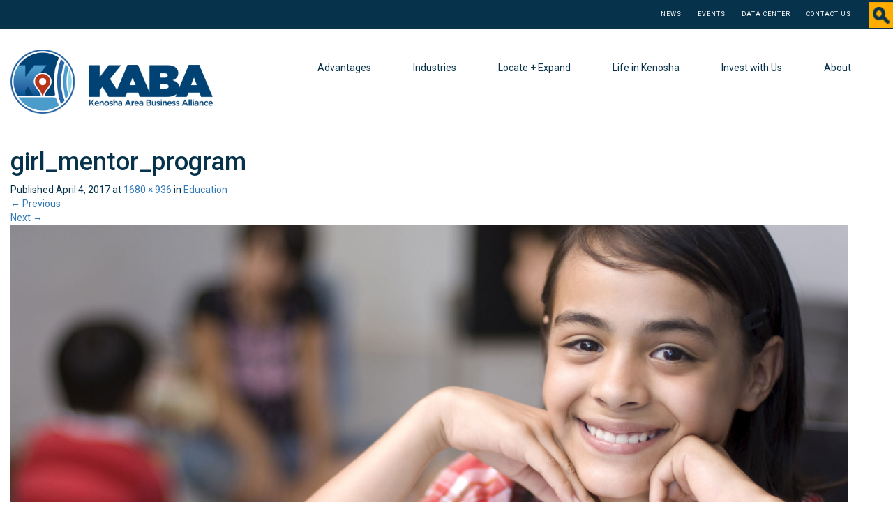

--- FILE ---
content_type: text/html; charset=UTF-8
request_url: https://www.kaba.org/life-in-kenosha/education/girl_mentor_program/
body_size: 15976
content:
<!DOCTYPE html>
<html lang="en-US">
<head>
	<meta charset="UTF-8">
	<meta name="viewport" content="width=device-width, initial-scale=1.0">
	<meta http-equiv="X-UA-Compatible" content="IE=edge">
<script type="text/javascript">
/* <![CDATA[ */
 var gform;gform||(document.addEventListener("gform_main_scripts_loaded",function(){gform.scriptsLoaded=!0}),window.addEventListener("DOMContentLoaded",function(){gform.domLoaded=!0}),gform={domLoaded:!1,scriptsLoaded:!1,initializeOnLoaded:function(o){gform.domLoaded&&gform.scriptsLoaded?o():!gform.domLoaded&&gform.scriptsLoaded?window.addEventListener("DOMContentLoaded",o):document.addEventListener("gform_main_scripts_loaded",o)},hooks:{action:{},filter:{}},addAction:function(o,n,r,t){gform.addHook("action",o,n,r,t)},addFilter:function(o,n,r,t){gform.addHook("filter",o,n,r,t)},doAction:function(o){gform.doHook("action",o,arguments)},applyFilters:function(o){return gform.doHook("filter",o,arguments)},removeAction:function(o,n){gform.removeHook("action",o,n)},removeFilter:function(o,n,r){gform.removeHook("filter",o,n,r)},addHook:function(o,n,r,t,i){null==gform.hooks[o][n]&&(gform.hooks[o][n]=[]);var e=gform.hooks[o][n];null==i&&(i=n+"_"+e.length),gform.hooks[o][n].push({tag:i,callable:r,priority:t=null==t?10:t})},doHook:function(n,o,r){var t;if(r=Array.prototype.slice.call(r,1),null!=gform.hooks[n][o]&&((o=gform.hooks[n][o]).sort(function(o,n){return o.priority-n.priority}),o.forEach(function(o){"function"!=typeof(t=o.callable)&&(t=window[t]),"action"==n?t.apply(null,r):r[0]=t.apply(null,r)})),"filter"==n)return r[0]},removeHook:function(o,n,t,i){var r;null!=gform.hooks[o][n]&&(r=(r=gform.hooks[o][n]).filter(function(o,n,r){return!!(null!=i&&i!=o.tag||null!=t&&t!=o.priority)}),gform.hooks[o][n]=r)}}); 
/* ]]> */
</script>


	<title>girl_mentor_program - KABA</title>

	<link rel="profile" href="http://gmpg.org/xfn/11">
	<link rel="pingback" href="https://www.kaba.org/xmlrpc.php">

	<meta name='robots' content='index, follow, max-image-preview:large, max-snippet:-1, max-video-preview:-1' />

	<!-- This site is optimized with the Yoast SEO plugin v26.6 - https://yoast.com/wordpress/plugins/seo/ -->
	<link rel="canonical" href="https://www.kaba.org/life-in-kenosha/education/girl_mentor_program/" />
	<meta property="og:locale" content="en_US" />
	<meta property="og:type" content="article" />
	<meta property="og:title" content="girl_mentor_program - KABA" />
	<meta property="og:url" content="https://www.kaba.org/life-in-kenosha/education/girl_mentor_program/" />
	<meta property="og:site_name" content="KABA" />
	<meta property="og:image" content="https://www.kaba.org/life-in-kenosha/education/girl_mentor_program" />
	<meta property="og:image:width" content="1680" />
	<meta property="og:image:height" content="936" />
	<meta property="og:image:type" content="image/jpeg" />
	<meta name="twitter:card" content="summary_large_image" />
	<script type="application/ld+json" class="yoast-schema-graph">{"@context":"https://schema.org","@graph":[{"@type":"WebPage","@id":"https://www.kaba.org/life-in-kenosha/education/girl_mentor_program/","url":"https://www.kaba.org/life-in-kenosha/education/girl_mentor_program/","name":"girl_mentor_program - KABA","isPartOf":{"@id":"https://www.kaba.org/#website"},"primaryImageOfPage":{"@id":"https://www.kaba.org/life-in-kenosha/education/girl_mentor_program/#primaryimage"},"image":{"@id":"https://www.kaba.org/life-in-kenosha/education/girl_mentor_program/#primaryimage"},"thumbnailUrl":"https://www.kaba.org/wp-content/uploads/2017/01/girl_mentor_program.jpg","datePublished":"2017-04-04T19:17:51+00:00","breadcrumb":{"@id":"https://www.kaba.org/life-in-kenosha/education/girl_mentor_program/#breadcrumb"},"inLanguage":"en-US","potentialAction":[{"@type":"ReadAction","target":["https://www.kaba.org/life-in-kenosha/education/girl_mentor_program/"]}]},{"@type":"ImageObject","inLanguage":"en-US","@id":"https://www.kaba.org/life-in-kenosha/education/girl_mentor_program/#primaryimage","url":"https://www.kaba.org/wp-content/uploads/2017/01/girl_mentor_program.jpg","contentUrl":"https://www.kaba.org/wp-content/uploads/2017/01/girl_mentor_program.jpg","width":1680,"height":936},{"@type":"BreadcrumbList","@id":"https://www.kaba.org/life-in-kenosha/education/girl_mentor_program/#breadcrumb","itemListElement":[{"@type":"ListItem","position":1,"name":"Home","item":"https://www.kaba.org/"},{"@type":"ListItem","position":2,"name":"Life in Kenosha","item":"https://www.kaba.org/life-in-kenosha/"},{"@type":"ListItem","position":3,"name":"Education","item":"https://www.kaba.org/life-in-kenosha/education/"},{"@type":"ListItem","position":4,"name":"girl_mentor_program"}]},{"@type":"WebSite","@id":"https://www.kaba.org/#website","url":"https://www.kaba.org/","name":"KABA","description":"Kenosha Area Business Alliance","potentialAction":[{"@type":"SearchAction","target":{"@type":"EntryPoint","urlTemplate":"https://www.kaba.org/?s={search_term_string}"},"query-input":{"@type":"PropertyValueSpecification","valueRequired":true,"valueName":"search_term_string"}}],"inLanguage":"en-US"}]}</script>
	<!-- / Yoast SEO plugin. -->


<link rel='dns-prefetch' href='//ajax.googleapis.com' />
<link rel='dns-prefetch' href='//www.kaba.org' />
<link rel='dns-prefetch' href='//platform-api.sharethis.com' />
<link rel="alternate" type="application/rss+xml" title="KABA &raquo; Feed" href="https://www.kaba.org/feed/" />
<link rel="alternate" type="application/rss+xml" title="KABA &raquo; Comments Feed" href="https://www.kaba.org/comments/feed/" />
<link rel="alternate" type="application/rss+xml" title="KABA &raquo; girl_mentor_program Comments Feed" href="https://www.kaba.org/life-in-kenosha/education/girl_mentor_program/#main/feed/" />
<link rel="alternate" title="oEmbed (JSON)" type="application/json+oembed" href="https://www.kaba.org/wp-json/oembed/1.0/embed?url=https%3A%2F%2Fwww.kaba.org%2Flife-in-kenosha%2Feducation%2Fgirl_mentor_program%2F%23main" />
<link rel="alternate" title="oEmbed (XML)" type="text/xml+oembed" href="https://www.kaba.org/wp-json/oembed/1.0/embed?url=https%3A%2F%2Fwww.kaba.org%2Flife-in-kenosha%2Feducation%2Fgirl_mentor_program%2F%23main&#038;format=xml" />
<style id='wp-img-auto-sizes-contain-inline-css' type='text/css'>
img:is([sizes=auto i],[sizes^="auto," i]){contain-intrinsic-size:3000px 1500px}
/*# sourceURL=wp-img-auto-sizes-contain-inline-css */
</style>
<style id='wp-emoji-styles-inline-css' type='text/css'>

	img.wp-smiley, img.emoji {
		display: inline !important;
		border: none !important;
		box-shadow: none !important;
		height: 1em !important;
		width: 1em !important;
		margin: 0 0.07em !important;
		vertical-align: -0.1em !important;
		background: none !important;
		padding: 0 !important;
	}
/*# sourceURL=wp-emoji-styles-inline-css */
</style>
<style id='wp-block-library-inline-css' type='text/css'>
:root{--wp-block-synced-color:#7a00df;--wp-block-synced-color--rgb:122,0,223;--wp-bound-block-color:var(--wp-block-synced-color);--wp-editor-canvas-background:#ddd;--wp-admin-theme-color:#007cba;--wp-admin-theme-color--rgb:0,124,186;--wp-admin-theme-color-darker-10:#006ba1;--wp-admin-theme-color-darker-10--rgb:0,107,160.5;--wp-admin-theme-color-darker-20:#005a87;--wp-admin-theme-color-darker-20--rgb:0,90,135;--wp-admin-border-width-focus:2px}@media (min-resolution:192dpi){:root{--wp-admin-border-width-focus:1.5px}}.wp-element-button{cursor:pointer}:root .has-very-light-gray-background-color{background-color:#eee}:root .has-very-dark-gray-background-color{background-color:#313131}:root .has-very-light-gray-color{color:#eee}:root .has-very-dark-gray-color{color:#313131}:root .has-vivid-green-cyan-to-vivid-cyan-blue-gradient-background{background:linear-gradient(135deg,#00d084,#0693e3)}:root .has-purple-crush-gradient-background{background:linear-gradient(135deg,#34e2e4,#4721fb 50%,#ab1dfe)}:root .has-hazy-dawn-gradient-background{background:linear-gradient(135deg,#faaca8,#dad0ec)}:root .has-subdued-olive-gradient-background{background:linear-gradient(135deg,#fafae1,#67a671)}:root .has-atomic-cream-gradient-background{background:linear-gradient(135deg,#fdd79a,#004a59)}:root .has-nightshade-gradient-background{background:linear-gradient(135deg,#330968,#31cdcf)}:root .has-midnight-gradient-background{background:linear-gradient(135deg,#020381,#2874fc)}:root{--wp--preset--font-size--normal:16px;--wp--preset--font-size--huge:42px}.has-regular-font-size{font-size:1em}.has-larger-font-size{font-size:2.625em}.has-normal-font-size{font-size:var(--wp--preset--font-size--normal)}.has-huge-font-size{font-size:var(--wp--preset--font-size--huge)}.has-text-align-center{text-align:center}.has-text-align-left{text-align:left}.has-text-align-right{text-align:right}.has-fit-text{white-space:nowrap!important}#end-resizable-editor-section{display:none}.aligncenter{clear:both}.items-justified-left{justify-content:flex-start}.items-justified-center{justify-content:center}.items-justified-right{justify-content:flex-end}.items-justified-space-between{justify-content:space-between}.screen-reader-text{border:0;clip-path:inset(50%);height:1px;margin:-1px;overflow:hidden;padding:0;position:absolute;width:1px;word-wrap:normal!important}.screen-reader-text:focus{background-color:#ddd;clip-path:none;color:#444;display:block;font-size:1em;height:auto;left:5px;line-height:normal;padding:15px 23px 14px;text-decoration:none;top:5px;width:auto;z-index:100000}html :where(.has-border-color){border-style:solid}html :where([style*=border-top-color]){border-top-style:solid}html :where([style*=border-right-color]){border-right-style:solid}html :where([style*=border-bottom-color]){border-bottom-style:solid}html :where([style*=border-left-color]){border-left-style:solid}html :where([style*=border-width]){border-style:solid}html :where([style*=border-top-width]){border-top-style:solid}html :where([style*=border-right-width]){border-right-style:solid}html :where([style*=border-bottom-width]){border-bottom-style:solid}html :where([style*=border-left-width]){border-left-style:solid}html :where(img[class*=wp-image-]){height:auto;max-width:100%}:where(figure){margin:0 0 1em}html :where(.is-position-sticky){--wp-admin--admin-bar--position-offset:var(--wp-admin--admin-bar--height,0px)}@media screen and (max-width:600px){html :where(.is-position-sticky){--wp-admin--admin-bar--position-offset:0px}}

/*# sourceURL=wp-block-library-inline-css */
</style><style id='global-styles-inline-css' type='text/css'>
:root{--wp--preset--aspect-ratio--square: 1;--wp--preset--aspect-ratio--4-3: 4/3;--wp--preset--aspect-ratio--3-4: 3/4;--wp--preset--aspect-ratio--3-2: 3/2;--wp--preset--aspect-ratio--2-3: 2/3;--wp--preset--aspect-ratio--16-9: 16/9;--wp--preset--aspect-ratio--9-16: 9/16;--wp--preset--color--black: #000000;--wp--preset--color--cyan-bluish-gray: #abb8c3;--wp--preset--color--white: #ffffff;--wp--preset--color--pale-pink: #f78da7;--wp--preset--color--vivid-red: #cf2e2e;--wp--preset--color--luminous-vivid-orange: #ff6900;--wp--preset--color--luminous-vivid-amber: #fcb900;--wp--preset--color--light-green-cyan: #7bdcb5;--wp--preset--color--vivid-green-cyan: #00d084;--wp--preset--color--pale-cyan-blue: #8ed1fc;--wp--preset--color--vivid-cyan-blue: #0693e3;--wp--preset--color--vivid-purple: #9b51e0;--wp--preset--gradient--vivid-cyan-blue-to-vivid-purple: linear-gradient(135deg,rgb(6,147,227) 0%,rgb(155,81,224) 100%);--wp--preset--gradient--light-green-cyan-to-vivid-green-cyan: linear-gradient(135deg,rgb(122,220,180) 0%,rgb(0,208,130) 100%);--wp--preset--gradient--luminous-vivid-amber-to-luminous-vivid-orange: linear-gradient(135deg,rgb(252,185,0) 0%,rgb(255,105,0) 100%);--wp--preset--gradient--luminous-vivid-orange-to-vivid-red: linear-gradient(135deg,rgb(255,105,0) 0%,rgb(207,46,46) 100%);--wp--preset--gradient--very-light-gray-to-cyan-bluish-gray: linear-gradient(135deg,rgb(238,238,238) 0%,rgb(169,184,195) 100%);--wp--preset--gradient--cool-to-warm-spectrum: linear-gradient(135deg,rgb(74,234,220) 0%,rgb(151,120,209) 20%,rgb(207,42,186) 40%,rgb(238,44,130) 60%,rgb(251,105,98) 80%,rgb(254,248,76) 100%);--wp--preset--gradient--blush-light-purple: linear-gradient(135deg,rgb(255,206,236) 0%,rgb(152,150,240) 100%);--wp--preset--gradient--blush-bordeaux: linear-gradient(135deg,rgb(254,205,165) 0%,rgb(254,45,45) 50%,rgb(107,0,62) 100%);--wp--preset--gradient--luminous-dusk: linear-gradient(135deg,rgb(255,203,112) 0%,rgb(199,81,192) 50%,rgb(65,88,208) 100%);--wp--preset--gradient--pale-ocean: linear-gradient(135deg,rgb(255,245,203) 0%,rgb(182,227,212) 50%,rgb(51,167,181) 100%);--wp--preset--gradient--electric-grass: linear-gradient(135deg,rgb(202,248,128) 0%,rgb(113,206,126) 100%);--wp--preset--gradient--midnight: linear-gradient(135deg,rgb(2,3,129) 0%,rgb(40,116,252) 100%);--wp--preset--font-size--small: 13px;--wp--preset--font-size--medium: 20px;--wp--preset--font-size--large: 36px;--wp--preset--font-size--x-large: 42px;--wp--preset--spacing--20: 0.44rem;--wp--preset--spacing--30: 0.67rem;--wp--preset--spacing--40: 1rem;--wp--preset--spacing--50: 1.5rem;--wp--preset--spacing--60: 2.25rem;--wp--preset--spacing--70: 3.38rem;--wp--preset--spacing--80: 5.06rem;--wp--preset--shadow--natural: 6px 6px 9px rgba(0, 0, 0, 0.2);--wp--preset--shadow--deep: 12px 12px 50px rgba(0, 0, 0, 0.4);--wp--preset--shadow--sharp: 6px 6px 0px rgba(0, 0, 0, 0.2);--wp--preset--shadow--outlined: 6px 6px 0px -3px rgb(255, 255, 255), 6px 6px rgb(0, 0, 0);--wp--preset--shadow--crisp: 6px 6px 0px rgb(0, 0, 0);}:where(.is-layout-flex){gap: 0.5em;}:where(.is-layout-grid){gap: 0.5em;}body .is-layout-flex{display: flex;}.is-layout-flex{flex-wrap: wrap;align-items: center;}.is-layout-flex > :is(*, div){margin: 0;}body .is-layout-grid{display: grid;}.is-layout-grid > :is(*, div){margin: 0;}:where(.wp-block-columns.is-layout-flex){gap: 2em;}:where(.wp-block-columns.is-layout-grid){gap: 2em;}:where(.wp-block-post-template.is-layout-flex){gap: 1.25em;}:where(.wp-block-post-template.is-layout-grid){gap: 1.25em;}.has-black-color{color: var(--wp--preset--color--black) !important;}.has-cyan-bluish-gray-color{color: var(--wp--preset--color--cyan-bluish-gray) !important;}.has-white-color{color: var(--wp--preset--color--white) !important;}.has-pale-pink-color{color: var(--wp--preset--color--pale-pink) !important;}.has-vivid-red-color{color: var(--wp--preset--color--vivid-red) !important;}.has-luminous-vivid-orange-color{color: var(--wp--preset--color--luminous-vivid-orange) !important;}.has-luminous-vivid-amber-color{color: var(--wp--preset--color--luminous-vivid-amber) !important;}.has-light-green-cyan-color{color: var(--wp--preset--color--light-green-cyan) !important;}.has-vivid-green-cyan-color{color: var(--wp--preset--color--vivid-green-cyan) !important;}.has-pale-cyan-blue-color{color: var(--wp--preset--color--pale-cyan-blue) !important;}.has-vivid-cyan-blue-color{color: var(--wp--preset--color--vivid-cyan-blue) !important;}.has-vivid-purple-color{color: var(--wp--preset--color--vivid-purple) !important;}.has-black-background-color{background-color: var(--wp--preset--color--black) !important;}.has-cyan-bluish-gray-background-color{background-color: var(--wp--preset--color--cyan-bluish-gray) !important;}.has-white-background-color{background-color: var(--wp--preset--color--white) !important;}.has-pale-pink-background-color{background-color: var(--wp--preset--color--pale-pink) !important;}.has-vivid-red-background-color{background-color: var(--wp--preset--color--vivid-red) !important;}.has-luminous-vivid-orange-background-color{background-color: var(--wp--preset--color--luminous-vivid-orange) !important;}.has-luminous-vivid-amber-background-color{background-color: var(--wp--preset--color--luminous-vivid-amber) !important;}.has-light-green-cyan-background-color{background-color: var(--wp--preset--color--light-green-cyan) !important;}.has-vivid-green-cyan-background-color{background-color: var(--wp--preset--color--vivid-green-cyan) !important;}.has-pale-cyan-blue-background-color{background-color: var(--wp--preset--color--pale-cyan-blue) !important;}.has-vivid-cyan-blue-background-color{background-color: var(--wp--preset--color--vivid-cyan-blue) !important;}.has-vivid-purple-background-color{background-color: var(--wp--preset--color--vivid-purple) !important;}.has-black-border-color{border-color: var(--wp--preset--color--black) !important;}.has-cyan-bluish-gray-border-color{border-color: var(--wp--preset--color--cyan-bluish-gray) !important;}.has-white-border-color{border-color: var(--wp--preset--color--white) !important;}.has-pale-pink-border-color{border-color: var(--wp--preset--color--pale-pink) !important;}.has-vivid-red-border-color{border-color: var(--wp--preset--color--vivid-red) !important;}.has-luminous-vivid-orange-border-color{border-color: var(--wp--preset--color--luminous-vivid-orange) !important;}.has-luminous-vivid-amber-border-color{border-color: var(--wp--preset--color--luminous-vivid-amber) !important;}.has-light-green-cyan-border-color{border-color: var(--wp--preset--color--light-green-cyan) !important;}.has-vivid-green-cyan-border-color{border-color: var(--wp--preset--color--vivid-green-cyan) !important;}.has-pale-cyan-blue-border-color{border-color: var(--wp--preset--color--pale-cyan-blue) !important;}.has-vivid-cyan-blue-border-color{border-color: var(--wp--preset--color--vivid-cyan-blue) !important;}.has-vivid-purple-border-color{border-color: var(--wp--preset--color--vivid-purple) !important;}.has-vivid-cyan-blue-to-vivid-purple-gradient-background{background: var(--wp--preset--gradient--vivid-cyan-blue-to-vivid-purple) !important;}.has-light-green-cyan-to-vivid-green-cyan-gradient-background{background: var(--wp--preset--gradient--light-green-cyan-to-vivid-green-cyan) !important;}.has-luminous-vivid-amber-to-luminous-vivid-orange-gradient-background{background: var(--wp--preset--gradient--luminous-vivid-amber-to-luminous-vivid-orange) !important;}.has-luminous-vivid-orange-to-vivid-red-gradient-background{background: var(--wp--preset--gradient--luminous-vivid-orange-to-vivid-red) !important;}.has-very-light-gray-to-cyan-bluish-gray-gradient-background{background: var(--wp--preset--gradient--very-light-gray-to-cyan-bluish-gray) !important;}.has-cool-to-warm-spectrum-gradient-background{background: var(--wp--preset--gradient--cool-to-warm-spectrum) !important;}.has-blush-light-purple-gradient-background{background: var(--wp--preset--gradient--blush-light-purple) !important;}.has-blush-bordeaux-gradient-background{background: var(--wp--preset--gradient--blush-bordeaux) !important;}.has-luminous-dusk-gradient-background{background: var(--wp--preset--gradient--luminous-dusk) !important;}.has-pale-ocean-gradient-background{background: var(--wp--preset--gradient--pale-ocean) !important;}.has-electric-grass-gradient-background{background: var(--wp--preset--gradient--electric-grass) !important;}.has-midnight-gradient-background{background: var(--wp--preset--gradient--midnight) !important;}.has-small-font-size{font-size: var(--wp--preset--font-size--small) !important;}.has-medium-font-size{font-size: var(--wp--preset--font-size--medium) !important;}.has-large-font-size{font-size: var(--wp--preset--font-size--large) !important;}.has-x-large-font-size{font-size: var(--wp--preset--font-size--x-large) !important;}
/*# sourceURL=global-styles-inline-css */
</style>

<style id='classic-theme-styles-inline-css' type='text/css'>
/*! This file is auto-generated */
.wp-block-button__link{color:#fff;background-color:#32373c;border-radius:9999px;box-shadow:none;text-decoration:none;padding:calc(.667em + 2px) calc(1.333em + 2px);font-size:1.125em}.wp-block-file__button{background:#32373c;color:#fff;text-decoration:none}
/*# sourceURL=/wp-includes/css/classic-themes.min.css */
</style>
<link rel='stylesheet' id='_tk-bootstrap-wp-css' href='https://www.kaba.org/wp-content/themes/KABA-theme/includes/css/bootstrap-wp.css?ver=6.9' type='text/css' media='all' />
<link rel='stylesheet' id='_tk-bootstrap-css' href='https://www.kaba.org/wp-content/themes/KABA-theme/includes/resources/bootstrap/css/bootstrap.min.css?ver=6.9' type='text/css' media='all' />
<link rel='stylesheet' id='_tk-font-awesome-css' href='https://www.kaba.org/wp-content/themes/KABA-theme/includes/css/font-awesome.min.css?ver=4.1.0' type='text/css' media='all' />
<link rel='stylesheet' id='_tk-style-css' href='https://www.kaba.org/wp-content/themes/KABA-theme/style.css?ver=6.9' type='text/css' media='all' />
<link rel='stylesheet' id='tablepress-default-css' href='https://www.kaba.org/wp-content/plugins/tablepress/css/build/default.css?ver=3.2.6' type='text/css' media='all' />
<link rel='stylesheet' id='tablepress-responsive-tables-css' href='https://www.kaba.org/wp-content/plugins/tablepress-responsive-tables/css/tablepress-responsive.min.css?ver=1.8' type='text/css' media='all' />
<script type="text/javascript" src="https://ajax.googleapis.com/ajax/libs/jquery/2.0.0/jquery.min.js" id="jquery-js"></script>
<script type="text/javascript" src="https://www.kaba.org/wp-content/themes/KABA-theme/includes/resources/bootstrap/js/bootstrap.min.js?ver=6.9" id="_tk-bootstrapjs-js"></script>
<script type="text/javascript" src="https://www.kaba.org/wp-content/themes/KABA-theme/includes/js/bootstrap-wp.js?ver=6.9" id="_tk-bootstrapwp-js"></script>
<script type="text/javascript" src="https://www.kaba.org/wp-content/themes/KABA-theme/includes/js/build.min.js?ver=6.9" id="map.js-js"></script>
<script type="text/javascript" src="https://www.kaba.org/wp-content/themes/KABA-theme/includes/js/keyboard-image-navigation.js?ver=20120202" id="_tk-keyboard-image-navigation-js"></script>
<script type="text/javascript" src="//platform-api.sharethis.com/js/sharethis.js#source=googleanalytics-wordpress#product=ga&amp;property=5efb48329144dc001212debb" id="googleanalytics-platform-sharethis-js"></script>
<link rel="https://api.w.org/" href="https://www.kaba.org/wp-json/" /><link rel="alternate" title="JSON" type="application/json" href="https://www.kaba.org/wp-json/wp/v2/media/1991" /><link rel="EditURI" type="application/rsd+xml" title="RSD" href="https://www.kaba.org/xmlrpc.php?rsd" />
<meta name="generator" content="WordPress 6.9" />
<link rel='shortlink' href='https://www.kaba.org/?p=1991' />
<script type="text/javascript">
(function(url){
	if(/(?:Chrome\/26\.0\.1410\.63 Safari\/537\.31|WordfenceTestMonBot)/.test(navigator.userAgent)){ return; }
	var addEvent = function(evt, handler) {
		if (window.addEventListener) {
			document.addEventListener(evt, handler, false);
		} else if (window.attachEvent) {
			document.attachEvent('on' + evt, handler);
		}
	};
	var removeEvent = function(evt, handler) {
		if (window.removeEventListener) {
			document.removeEventListener(evt, handler, false);
		} else if (window.detachEvent) {
			document.detachEvent('on' + evt, handler);
		}
	};
	var evts = 'contextmenu dblclick drag dragend dragenter dragleave dragover dragstart drop keydown keypress keyup mousedown mousemove mouseout mouseover mouseup mousewheel scroll'.split(' ');
	var logHuman = function() {
		if (window.wfLogHumanRan) { return; }
		window.wfLogHumanRan = true;
		var wfscr = document.createElement('script');
		wfscr.type = 'text/javascript';
		wfscr.async = true;
		wfscr.src = url + '&r=' + Math.random();
		(document.getElementsByTagName('head')[0]||document.getElementsByTagName('body')[0]).appendChild(wfscr);
		for (var i = 0; i < evts.length; i++) {
			removeEvent(evts[i], logHuman);
		}
	};
	for (var i = 0; i < evts.length; i++) {
		addEvent(evts[i], logHuman);
	}
})('//www.kaba.org/?wordfence_lh=1&hid=3859D753F7E9EE7C9A9FDDCF46699B9C');
</script><style type="text/css">.recentcomments a{display:inline !important;padding:0 !important;margin:0 !important;}</style><script>
(function() {
	(function (i, s, o, g, r, a, m) {
		i['GoogleAnalyticsObject'] = r;
		i[r] = i[r] || function () {
				(i[r].q = i[r].q || []).push(arguments)
			}, i[r].l = 1 * new Date();
		a = s.createElement(o),
			m = s.getElementsByTagName(o)[0];
		a.async = 1;
		a.src = g;
		m.parentNode.insertBefore(a, m)
	})(window, document, 'script', 'https://google-analytics.com/analytics.js', 'ga');

	ga('create', 'UA-33505433-1', 'auto');
			ga('send', 'pageview');
	})();
</script>
		<style type="text/css" id="wp-custom-css">
			/*
You can add your own CSS here.

Click the help icon above to learn more.
*/

.gform_wrapper .gform_footer input.button, .gform_wrapper .gform_footer input[type=submit] {
    margin: 10px;
    text-align: center;
    background: #ffae00;
    border-radius: 3px;
    padding: 10px 20px;
    color: #06324D;
    font-weight: 400;
    border: none;
}

.gform_wrapper div.validation_error {
    color: #a94442 !important;
    font-size: 1em;
    font-weight: 700;
    margin-bottom: 25px;
    border-top: 2px solid #a94442 !important;
    border-bottom: 2px solid #a94442 !important;
    padding: 16px 0;
    clear: both;
    width: 100%;
    text-align: center;
}
.gform_wrapper .gfield_error .gfield_label, .gform_wrapper .validation_message, .gform_wrapper .gfield_required {
color: #a94442 !important;
}		</style>
		<link rel='stylesheet' id='gforms_reset_css-css' href='https://www.kaba.org/wp-content/plugins/gravityforms/legacy/css/formreset.min.css?ver=2.7.7' type='text/css' media='all' />
<link rel='stylesheet' id='gforms_formsmain_css-css' href='https://www.kaba.org/wp-content/plugins/gravityforms/legacy/css/formsmain.min.css?ver=2.7.7' type='text/css' media='all' />
<link rel='stylesheet' id='gforms_ready_class_css-css' href='https://www.kaba.org/wp-content/plugins/gravityforms/legacy/css/readyclass.min.css?ver=2.7.7' type='text/css' media='all' />
<link rel='stylesheet' id='gforms_browsers_css-css' href='https://www.kaba.org/wp-content/plugins/gravityforms/legacy/css/browsers.min.css?ver=2.7.7' type='text/css' media='all' />
</head>

<body class="attachment wp-singular attachment-template-default attachmentid-1991 attachment-jpeg wp-theme-KABA-theme do-etfw">
	
<header id="masthead" class="site-header" role="banner">
	<div class="container-fluid" id="utility-nav">
		<div class="row">
			<ul id="utility-menu" class="menu"><li id="menu-item-2032" class="menu-item menu-item-type-post_type menu-item-object-page menu-item-2032"><a href="https://www.kaba.org/news/list/">News</a></li>
<li id="menu-item-32" class="menu-item menu-item-type-post_type menu-item-object-page menu-item-32"><a href="https://www.kaba.org/news/events/">Events</a></li>
<li id="menu-item-30" class="menu-item menu-item-type-post_type menu-item-object-page menu-item-30"><a href="https://www.kaba.org/locate-expand/data-center/">Data Center</a></li>
<li id="menu-item-29" class="menu-item menu-item-type-post_type menu-item-object-page menu-item-29"><a href="https://www.kaba.org/about/contact/">Contact Us</a></li>
</ul>		
			<form role="search" method="get" class="search-form"  action="https://www.kaba.org/">
					<label>
						<input type="search" 
	                class="search-field" 
	                placeholder="Search"  
	                value="" name="s" 
	                title="Search after:">
					</label>
					<input type="submit" class="search-submit" value="Search">
			</form>
		</div>
	</div>
	<div class="container-fluid main-nav">
		<div class="row">
			<div class="site-header-inner col-xs-12 col-sm-3">

									<a href="https://www.kaba.org/" title="KABA" rel="home">
						<img src="https://www.kaba.org/wp-content/uploads/2025/09/KABA_Logo_Final_RGB_HORIZONATAL_homepg.png" width="786" height="250" alt="">
					</a>
				
			</div>
			<nav class="site-navigation col-xs-12 col-sm-9">
				<div class="navbar navbar-default">
					<div class="navbar-header">
						<!-- .navbar-toggle is used as the toggle for collapsed navbar content -->
						<button type="button" class="navbar-toggle" data-toggle="collapse" data-target="#navbar-collapse">
							<span class="sr-only">Toggle navigation </span>
							<span class="icon-bar"></span>
							<span class="icon-bar"></span>
							<span class="icon-bar"></span>
						</button>
	
						<!-- Your site title as branding in the menu -->
					</div>

					<!-- The WordPress Menu goes here -->
					<div id="navbar-collapse" class="collapse navbar-collapse"><ul id="main-menu" class="nav navbar-nav"><li id="menu-item-132" class="menu-item menu-item-type-post_type menu-item-object-page menu-item-has-children menu-item-132 dropdown"><a title="Advantages" href="#" data-toggle="dropdown" class="dropdown-toggle" aria-haspopup="true">Advantages <span class="caret"></span></a>
<ul role="menu" class=" dropdown-menu">
	<li id="menu-item-174" class="menu-item menu-item-type-post_type menu-item-object-page menu-item-174"><a title="Location" href="https://www.kaba.org/advantages/location/">Location</a></li>
	<li id="menu-item-175" class="menu-item menu-item-type-post_type menu-item-object-page menu-item-175"><a title="Cost of Business" href="https://www.kaba.org/advantages/cost-of-business/">Cost of Business</a></li>
	<li id="menu-item-178" class="menu-item menu-item-type-post_type menu-item-object-page menu-item-178"><a title="Skilled Workforce" href="https://www.kaba.org/advantages/skilled-workforce/">Skilled Workforce</a></li>
	<li id="menu-item-179" class="menu-item menu-item-type-post_type menu-item-object-page menu-item-179"><a title="Transportation + Infrastructure" href="https://www.kaba.org/advantages/space-infrastructure/">Transportation + Infrastructure</a></li>
	<li id="menu-item-177" class="menu-item menu-item-type-post_type menu-item-object-page menu-item-177"><a title="Success Stories" href="https://www.kaba.org/advantages/proven-success/">Success Stories</a></li>
	<li id="menu-item-176" class="menu-item menu-item-type-post_type menu-item-object-page menu-item-176"><a title="Our Story" href="https://www.kaba.org/advantages/our-story/">Our Story</a></li>
</ul>
</li>
<li id="menu-item-239" class="menu-item menu-item-type-post_type menu-item-object-page menu-item-has-children menu-item-239 dropdown"><a title="Industries" href="#" data-toggle="dropdown" class="dropdown-toggle" aria-haspopup="true">Industries <span class="caret"></span></a>
<ul role="menu" class=" dropdown-menu">
	<li id="menu-item-235" class="menu-item menu-item-type-post_type menu-item-object-page menu-item-235"><a title="Advanced Manufacturing" href="https://www.kaba.org/industries/advanced-manufacturing/">Advanced Manufacturing</a></li>
	<li id="menu-item-236" class="menu-item menu-item-type-post_type menu-item-object-page menu-item-236"><a title="Corporate / Regional Headquarters" href="https://www.kaba.org/industries/corporate-regional-headquarters/">Corporate / Regional Headquarters</a></li>
	<li id="menu-item-237" class="menu-item menu-item-type-post_type menu-item-object-page menu-item-237"><a title="Food Processing" href="https://www.kaba.org/industries/food-processing/">Food Processing</a></li>
	<li id="menu-item-238" class="menu-item menu-item-type-post_type menu-item-object-page menu-item-238"><a title="Distribution + Logistics" href="https://www.kaba.org/industries/transporation-logistics/">Distribution + Logistics</a></li>
</ul>
</li>
<li id="menu-item-49" class="menu-item menu-item-type-post_type menu-item-object-page menu-item-has-children menu-item-49 dropdown"><a title="Locate + Expand" href="#" data-toggle="dropdown" class="dropdown-toggle" aria-haspopup="true">Locate + Expand <span class="caret"></span></a>
<ul role="menu" class=" dropdown-menu">
	<li id="menu-item-8826" class="menu-item menu-item-type-post_type menu-item-object-page menu-item-8826"><a title="Sites + Properties" href="https://www.kaba.org/locate-expand/sites-properties/">Sites + Properties</a></li>
	<li id="menu-item-2161" class="menu-item menu-item-type-post_type menu-item-object-page menu-item-2161"><a title="Transportation + Infrastructure" href="https://www.kaba.org/advantages/space-infrastructure/">Transportation + Infrastructure</a></li>
	<li id="menu-item-240" class="menu-item menu-item-type-post_type menu-item-object-page menu-item-240"><a title="County Profile" href="https://www.kaba.org/locate-expand/county-profile/">County Profile</a></li>
	<li id="menu-item-242" class="menu-item menu-item-type-post_type menu-item-object-page menu-item-242"><a title="Financing + Incentives" href="https://www.kaba.org/locate-expand/financing-incentives/">Financing + Incentives</a></li>
	<li id="menu-item-241" class="menu-item menu-item-type-post_type menu-item-object-page menu-item-241"><a title="Data Center" href="https://www.kaba.org/locate-expand/data-center/">Data Center</a></li>
</ul>
</li>
<li id="menu-item-48" class="menu-item menu-item-type-post_type menu-item-object-page menu-item-has-children menu-item-48 dropdown"><a title="Life in Kenosha" href="#" data-toggle="dropdown" class="dropdown-toggle" aria-haspopup="true">Life in Kenosha <span class="caret"></span></a>
<ul role="menu" class=" dropdown-menu">
	<li id="menu-item-248" class="menu-item menu-item-type-post_type menu-item-object-page menu-item-248"><a title="Recreation" href="https://www.kaba.org/life-in-kenosha/recreation/">Recreation</a></li>
	<li id="menu-item-245" class="menu-item menu-item-type-post_type menu-item-object-page menu-item-245"><a title="Arts + Culture" href="https://www.kaba.org/life-in-kenosha/arts-culture/">Arts + Culture</a></li>
	<li id="menu-item-249" class="menu-item menu-item-type-post_type menu-item-object-page menu-item-249"><a title="Shopping + Dining" href="https://www.kaba.org/life-in-kenosha/shopping-dining/">Shopping + Dining</a></li>
	<li id="menu-item-246" class="menu-item menu-item-type-post_type menu-item-object-page menu-item-246"><a title="Housing" href="https://www.kaba.org/life-in-kenosha/housing/">Housing</a></li>
	<li id="menu-item-808" class="menu-item menu-item-type-post_type menu-item-object-page menu-item-808"><a title="Education" href="https://www.kaba.org/life-in-kenosha/education/">Education</a></li>
	<li id="menu-item-809" class="menu-item menu-item-type-post_type menu-item-object-page menu-item-809"><a title="Healthcare" href="https://www.kaba.org/life-in-kenosha/healthcare/">Healthcare</a></li>
</ul>
</li>
<li id="menu-item-47" class="menu-item menu-item-type-post_type menu-item-object-page menu-item-has-children menu-item-47 dropdown"><a title="Invest with Us" href="#" data-toggle="dropdown" class="dropdown-toggle" aria-haspopup="true">Invest with Us <span class="caret"></span></a>
<ul role="menu" class=" dropdown-menu">
	<li id="menu-item-253" class="menu-item menu-item-type-post_type menu-item-object-page menu-item-253"><a title="Why Invest" href="https://www.kaba.org/invest-with-us/why-invest/">Why Invest</a></li>
	<li id="menu-item-252" class="menu-item menu-item-type-post_type menu-item-object-page menu-item-252"><a title="Levels + Support" href="https://www.kaba.org/invest-with-us/levels-support/">Levels + Support</a></li>
	<li id="menu-item-250" class="menu-item menu-item-type-post_type menu-item-object-page menu-item-250"><a title="Current Investors" href="https://www.kaba.org/invest-with-us/current-investors/">Current Investors</a></li>
</ul>
</li>
<li id="menu-item-46" class="last-dropdown menu-item menu-item-type-post_type menu-item-object-page menu-item-has-children menu-item-46 dropdown"><a title="About" href="#" data-toggle="dropdown" class="dropdown-toggle" aria-haspopup="true">About <span class="caret"></span></a>
<ul role="menu" class=" dropdown-menu">
	<li id="menu-item-258" class="menu-item menu-item-type-post_type menu-item-object-page menu-item-258"><a title="Vision + Goals" href="https://www.kaba.org/about/our-vision-goals/">Vision + Goals</a></li>
	<li id="menu-item-255" class="menu-item menu-item-type-post_type menu-item-object-page menu-item-255"><a title="Initiatives" href="https://www.kaba.org/about/initiatives/">Initiatives</a></li>
	<li id="menu-item-1387" class="menu-item menu-item-type-post_type menu-item-object-page menu-item-1387"><a title="Inspire" href="https://www.kaba.org/about/inspire/">Inspire</a></li>
	<li id="menu-item-259" class="menu-item menu-item-type-post_type menu-item-object-page menu-item-259"><a title="Programming + Training" href="https://www.kaba.org/about/programming-training/">Programming + Training</a></li>
	<li id="menu-item-1360" class="menu-item menu-item-type-post_type menu-item-object-page menu-item-1360"><a title="KABA Foundation" href="https://www.kaba.org/about/kaba-foundation/">KABA Foundation</a></li>
	<li id="menu-item-2434" class="menu-item menu-item-type-post_type menu-item-object-page menu-item-2434"><a title="KABA Mentor Program" href="https://www.kaba.org/kaba-mentor-program/">KABA Mentor Program</a></li>
	<li id="menu-item-257" class="menu-item menu-item-type-post_type menu-item-object-page menu-item-257"><a title="Staff" href="https://www.kaba.org/about/staff/">Staff</a></li>
	<li id="menu-item-2600" class="menu-item menu-item-type-post_type menu-item-object-page menu-item-2600"><a title="Board of Directors" href="https://www.kaba.org/about/board/">Board of Directors</a></li>
	<li id="menu-item-254" class="menu-item menu-item-type-post_type menu-item-object-page menu-item-254"><a title="Contact Us" href="https://www.kaba.org/about/contact/">Contact Us</a></li>
</ul>
</li>
</ul></div>				</div><!-- .navbar -->			
			</nav><!-- .site-navigation -->
		</div>
	</div>	
</header><!-- #masthead -->



<div class="main-content">
	<div class="container-fluid">
		<div class="row">
			<div id="content" class="main-content-inner col-sm-12 col-md-12">


	
		
		<article id="post-1991" class="post-1991 attachment type-attachment status-inherit hentry">
			<header class="entry-header">
				<h1 class="entry-title">girl_mentor_program</h1>
				<div class="entry-meta">
					Published <span class="entry-date"><time class="entry-date" datetime="2017-04-04T19:17:51-05:00">April 4, 2017</time></span> at <a href="https://www.kaba.org/wp-content/uploads/2017/01/girl_mentor_program.jpg" title="Link to full-size image">1680 &times; 936</a> in <a href="https://www.kaba.org/life-in-kenosha/education/" title="Return to Education" rel="gallery">Education</a>				</div><!-- .entry-meta -->

				<nav role="navigation" id="image-navigation" class="image-navigation">
					<div class="nav-previous"><a href='https://www.kaba.org/life-in-kenosha/education/kusd_wow_kid-2/#main'><span class="meta-nav">&larr;</span> Previous</a></div>
					<div class="nav-next"><a href='https://www.kaba.org/life-in-kenosha/education/girl_mentor_program-2/#main'>Next <span class="meta-nav">&rarr;</span></a></div>
				</nav><!-- #image-navigation -->
			</header><!-- .entry-header -->

			<div class="entry-content">
				<div class="entry-attachment">
					<div class="attachment">
						<a href="https://www.kaba.org/life-in-kenosha/education/ktec_robotics/#main" title="girl_mentor_program" rel="attachment"><img width="1200" height="669" src="https://www.kaba.org/wp-content/uploads/2017/01/girl_mentor_program.jpg" class="attachment-1200x1200 size-1200x1200" alt="" decoding="async" fetchpriority="high" srcset="https://www.kaba.org/wp-content/uploads/2017/01/girl_mentor_program.jpg 1680w, https://www.kaba.org/wp-content/uploads/2017/01/girl_mentor_program-300x167.jpg 300w, https://www.kaba.org/wp-content/uploads/2017/01/girl_mentor_program-768x428.jpg 768w, https://www.kaba.org/wp-content/uploads/2017/01/girl_mentor_program-1024x571.jpg 1024w" sizes="(max-width: 1200px) 100vw, 1200px" /></a>					</div><!-- .attachment -->

									</div><!-- .entry-attachment -->

							</div><!-- .entry-content -->

			<footer class="entry-meta">
				Trackbacks are closed, but you can <a class="comment-link" href="#respond" title="Post a comment">post a comment</a>.			</footer><!-- .entry-meta -->
		</article><!-- #post-## -->

		
	<div id="comments" class="comments-area">

	
	
	
		<div id="respond" class="comment-respond">
		<h3 id="reply-title" class="comment-reply-title">Leave a Reply <small><a rel="nofollow" id="cancel-comment-reply-link" href="/life-in-kenosha/education/girl_mentor_program/#respond" style="display:none;">Cancel Reply</a></small></h3><form action="https://www.kaba.org/wp-comments-post.php" method="post" id="commentform" class="comment-form"><p class="comment-notes"><span id="email-notes">Your email address will not be published.</span> <span class="required-field-message">Required fields are marked <span class="required">*</span></span></p><p><textarea autocomplete="new-password"  placeholder="Start typing..." id="c0bb1af45e"  name="c0bb1af45e"  class="form-control"  cols="45" rows="8" aria-required="true"></textarea><textarea id="comment" aria-label="hp-comment" aria-hidden="true" name="comment" autocomplete="new-password" style="padding:0 !important;clip:rect(1px, 1px, 1px, 1px) !important;position:absolute !important;white-space:nowrap !important;height:1px !important;width:1px !important;overflow:hidden !important;" tabindex="-1"></textarea><script data-noptimize>document.getElementById("comment").setAttribute( "id", "aab211bb780a8652598bd650a6fc836f" );document.getElementById("c0bb1af45e").setAttribute( "id", "comment" );</script></p><p class="form-allowed-tags">You may use these <abbr title="HyperText Markup Language">HTML</abbr> tags and attributes:</p><div class="alert alert-info">&lt;a href=&quot;&quot; title=&quot;&quot;&gt; &lt;abbr title=&quot;&quot;&gt; &lt;acronym title=&quot;&quot;&gt; &lt;b&gt; &lt;blockquote cite=&quot;&quot;&gt; &lt;cite&gt; &lt;code&gt; &lt;del datetime=&quot;&quot;&gt; &lt;em&gt; &lt;i&gt; &lt;q cite=&quot;&quot;&gt; &lt;s&gt; &lt;strike&gt; &lt;strong&gt; </div><p class="comment-form-author"><label for="author">Name <span class="required">*</span></label> <input id="author" name="author" type="text" value="" size="30" maxlength="245" autocomplete="name" required /></p>
<p class="comment-form-email"><label for="email">Email <span class="required">*</span></label> <input id="email" name="email" type="email" value="" size="30" maxlength="100" aria-describedby="email-notes" autocomplete="email" required /></p>
<p class="comment-form-url"><label for="url">Website</label> <input id="url" name="url" type="url" value="" size="30" maxlength="200" autocomplete="url" /></p>
<p class="form-submit"><input name="submit" type="submit" id="commentsubmit" class="submit" value="Post Comment" /> <input type='hidden' name='comment_post_ID' value='1991' id='comment_post_ID' />
<input type='hidden' name='comment_parent' id='comment_parent' value='0' />
</p></form>	</div><!-- #respond -->
	
</div><!-- #comments -->

	

	</div><!-- close .main-content-inner -->

	<div class="sidebar col-sm-12 col-md-4">

				<div class="sidebar-padder">

						<aside id="search-2" class="widget widget_search"><form role="search" method="get" class="search-form" action="https://www.kaba.org/">
	<label>
		<input type="search" class="search-field" placeholder="Search &hellip;" value="" name="s" title="Search for:">
	</label>
	<input type="submit" class="search-submit" value="Search">
</form>
</aside>
		<aside id="recent-posts-2" class="widget widget_recent_entries">
		<h3 class="widget-title">Recent Posts</h3>
		<ul>
											<li>
					<a href="https://www.kaba.org/the-kusd-referendum-on-2-18-25-a-win-for-our-community/">The KUSD Referendum on 2/18/25 – A WIN for our COMMUNITY</a>
									</li>
											<li>
					<a href="https://www.kaba.org/pleasant-prairie-memories-made-here-all-year/">Pleasant Prairie: Memories Made Here, All Year</a>
									</li>
											<li>
					<a href="https://www.kaba.org/discovering-kenosha-why-you-and-your-guests-should-stay-in-and-experience-downtown-kenosha/">Discovering Kenosha: Why you and your guests should stay in and experience Downtown Kenosha</a>
									</li>
											<li>
					<a href="https://www.kaba.org/injury-prevention-programs-why-they-are-important-for-manufacturers-to-consider/">Injury Prevention Programs: Why they are important for manufacturers to consider</a>
									</li>
											<li>
					<a href="https://www.kaba.org/the-kenosha-county-community-organizations-active-in-disaster-coad-fosters-community-partnerships-to-better-prepare-for-and-recover-from-an-active-disaster/">The Kenosha County Community Organizations Active in Disaster (COAD) fosters community partnerships to better prepare for and recover from an active disaster</a>
									</li>
					</ul>

		</aside><aside id="recent-comments-2" class="widget widget_recent_comments"><h3 class="widget-title">Recent Comments</h3><ul id="recentcomments"></ul></aside><aside id="archives-2" class="widget widget_archive"><h3 class="widget-title">Archives</h3>
			<ul>
					<li><a href='https://www.kaba.org/2025/01/'>January 2025</a></li>
	<li><a href='https://www.kaba.org/2024/06/'>June 2024</a></li>
	<li><a href='https://www.kaba.org/2024/05/'>May 2024</a></li>
	<li><a href='https://www.kaba.org/2024/04/'>April 2024</a></li>
	<li><a href='https://www.kaba.org/2024/01/'>January 2024</a></li>
	<li><a href='https://www.kaba.org/2023/11/'>November 2023</a></li>
	<li><a href='https://www.kaba.org/2023/09/'>September 2023</a></li>
	<li><a href='https://www.kaba.org/2023/07/'>July 2023</a></li>
	<li><a href='https://www.kaba.org/2023/06/'>June 2023</a></li>
	<li><a href='https://www.kaba.org/2023/05/'>May 2023</a></li>
	<li><a href='https://www.kaba.org/2023/04/'>April 2023</a></li>
	<li><a href='https://www.kaba.org/2023/02/'>February 2023</a></li>
	<li><a href='https://www.kaba.org/2023/01/'>January 2023</a></li>
	<li><a href='https://www.kaba.org/2022/05/'>May 2022</a></li>
	<li><a href='https://www.kaba.org/2022/04/'>April 2022</a></li>
	<li><a href='https://www.kaba.org/2022/02/'>February 2022</a></li>
	<li><a href='https://www.kaba.org/2022/01/'>January 2022</a></li>
	<li><a href='https://www.kaba.org/2021/12/'>December 2021</a></li>
	<li><a href='https://www.kaba.org/2021/11/'>November 2021</a></li>
	<li><a href='https://www.kaba.org/2021/10/'>October 2021</a></li>
	<li><a href='https://www.kaba.org/2021/09/'>September 2021</a></li>
	<li><a href='https://www.kaba.org/2021/08/'>August 2021</a></li>
	<li><a href='https://www.kaba.org/2021/06/'>June 2021</a></li>
	<li><a href='https://www.kaba.org/2021/04/'>April 2021</a></li>
	<li><a href='https://www.kaba.org/2021/03/'>March 2021</a></li>
	<li><a href='https://www.kaba.org/2021/02/'>February 2021</a></li>
	<li><a href='https://www.kaba.org/2021/01/'>January 2021</a></li>
	<li><a href='https://www.kaba.org/2020/12/'>December 2020</a></li>
	<li><a href='https://www.kaba.org/2020/11/'>November 2020</a></li>
	<li><a href='https://www.kaba.org/2020/07/'>July 2020</a></li>
	<li><a href='https://www.kaba.org/2020/06/'>June 2020</a></li>
	<li><a href='https://www.kaba.org/2020/05/'>May 2020</a></li>
	<li><a href='https://www.kaba.org/2020/04/'>April 2020</a></li>
	<li><a href='https://www.kaba.org/2020/02/'>February 2020</a></li>
	<li><a href='https://www.kaba.org/2019/12/'>December 2019</a></li>
	<li><a href='https://www.kaba.org/2019/11/'>November 2019</a></li>
	<li><a href='https://www.kaba.org/2019/10/'>October 2019</a></li>
	<li><a href='https://www.kaba.org/2019/09/'>September 2019</a></li>
	<li><a href='https://www.kaba.org/2019/08/'>August 2019</a></li>
	<li><a href='https://www.kaba.org/2019/07/'>July 2019</a></li>
	<li><a href='https://www.kaba.org/2019/06/'>June 2019</a></li>
	<li><a href='https://www.kaba.org/2019/05/'>May 2019</a></li>
	<li><a href='https://www.kaba.org/2019/03/'>March 2019</a></li>
	<li><a href='https://www.kaba.org/2019/02/'>February 2019</a></li>
	<li><a href='https://www.kaba.org/2019/01/'>January 2019</a></li>
	<li><a href='https://www.kaba.org/2018/11/'>November 2018</a></li>
	<li><a href='https://www.kaba.org/2018/10/'>October 2018</a></li>
	<li><a href='https://www.kaba.org/2018/09/'>September 2018</a></li>
	<li><a href='https://www.kaba.org/2018/08/'>August 2018</a></li>
	<li><a href='https://www.kaba.org/2018/07/'>July 2018</a></li>
	<li><a href='https://www.kaba.org/2018/06/'>June 2018</a></li>
	<li><a href='https://www.kaba.org/2018/05/'>May 2018</a></li>
	<li><a href='https://www.kaba.org/2018/04/'>April 2018</a></li>
	<li><a href='https://www.kaba.org/2018/02/'>February 2018</a></li>
	<li><a href='https://www.kaba.org/2018/01/'>January 2018</a></li>
	<li><a href='https://www.kaba.org/2017/12/'>December 2017</a></li>
	<li><a href='https://www.kaba.org/2017/11/'>November 2017</a></li>
	<li><a href='https://www.kaba.org/2017/10/'>October 2017</a></li>
	<li><a href='https://www.kaba.org/2017/08/'>August 2017</a></li>
	<li><a href='https://www.kaba.org/2017/07/'>July 2017</a></li>
	<li><a href='https://www.kaba.org/2017/06/'>June 2017</a></li>
	<li><a href='https://www.kaba.org/2017/04/'>April 2017</a></li>
			</ul>

			</aside><aside id="categories-2" class="widget widget_categories"><h3 class="widget-title">Categories</h3>
			<ul>
					<li class="cat-item cat-item-17"><a href="https://www.kaba.org/category/community-news/">Community News</a>
</li>
	<li class="cat-item cat-item-16"><a href="https://www.kaba.org/category/downtown-kenosha/">Downtown Kenosha</a>
</li>
	<li class="cat-item cat-item-10"><a href="https://www.kaba.org/category/kaba-news/">KABA news</a>
</li>
	<li class="cat-item cat-item-9"><a href="https://www.kaba.org/category/kenosha-county-economic-development/">Kenosha County Economic Development</a>
</li>
	<li class="cat-item cat-item-18"><a href="https://www.kaba.org/category/training-workshops/">Training &amp; Workshops</a>
</li>
	<li class="cat-item cat-item-1"><a href="https://www.kaba.org/category/uncategorized/">Uncategorized</a>
</li>
	<li class="cat-item cat-item-4"><a href="https://www.kaba.org/category/ylink/">YLink</a>
</li>
			</ul>

			</aside><aside id="meta-2" class="widget widget_meta"><h3 class="widget-title">Meta</h3>
		<ul>
						<li><a rel="nofollow" href="https://www.kaba.org/wp-login.php">Log in</a></li>
			<li><a href="https://www.kaba.org/feed/">Entries feed</a></li>
			<li><a href="https://www.kaba.org/comments/feed/">Comments feed</a></li>

			<li><a href="https://wordpress.org/">WordPress.org</a></li>
		</ul>

		</aside>
		</div><!-- close .sidebar-padder -->
			</div><!-- close .*-inner (main-content or sidebar, depending if sidebar is used) -->
		</div><!-- close .row -->
	</div><!-- close .container -->
</div><!-- close .main-content -->

<footer id="colophon" class="site-footer" role="contentinfo">
	<div class="container-fluid">
		<div class="row">
						<div class="col-xs-12 col-md-3 mb6">
				<h4>Quick Links</h4>
				<ul id="utility-home-footer" class="menu"><li class="menu-item menu-item-type-post_type menu-item-object-page menu-item-2032"><a href="https://www.kaba.org/news/list/">News</a></li>
<li class="menu-item menu-item-type-post_type menu-item-object-page menu-item-32"><a href="https://www.kaba.org/news/events/">Events</a></li>
<li class="menu-item menu-item-type-post_type menu-item-object-page menu-item-30"><a href="https://www.kaba.org/locate-expand/data-center/">Data Center</a></li>
<li class="menu-item menu-item-type-post_type menu-item-object-page menu-item-29"><a href="https://www.kaba.org/about/contact/">Contact Us</a></li>
</ul>			</div>
			<div class="col-xs-12 col-md-3 mb6">
				<h4>Email Newsletter Signup</h4>
				<p>
					Sign-up for our newsletter to keep up with events, news, and more.
				</p>
				<style>
					footer .container-fluid {
						text-align: left;
					}
					footer .row {
						margin: 0;
					}
					footer h4, footer a, footer a:hover {
						color: #fff;
					}
					.wpcf7-form p:first-of-type {
						display: none;
					}
					div.wpcf7-validation-errors {
						color: #a94442;
				    background-color: #f2dede;
				    border-color: #ebccd1;
					}
					span.wpcf7-not-valid-tip {
						color: #a94442;
					}
					input.wpcf7-text {
						width: 100%;
						color:#000;
					}
					.wpcf7-submit {
						margin: 10px;
				    text-align: center;
				    background: #ffae00;
				    border-radius: 3px;
				    padding: 10px 20px;
				    color: #06324D;
				    font-weight: 400;
				    border: none;
					}


                    .gform_wrapper .gform_footer input.button, .gform_wrapper .gform_footer input[type=submit] {
                        margin: 10px;
                        text-align: center;
                        background: #ffae00;
                        border-radius: 3px;
                        padding: 10px 20px;
                        color: #06324D;
                        font-weight: 400;
                        border: none;
                    }
                    .gform_wrapper input:not([type=radio]):not([type=checkbox]):not([type=submit]):not([type=button]):not([type=image]):not([type=file]) {
                        color: black;
                    }
				</style>
				<script>
					jQuery(document).ready(function(){
						jQuery("#home-news button.gform_button").val("Subscribe");
                        var mail_items = jQuery('.email');

						clean_email(mail_items);

						function clean_email( items ) {
							for (var i = 0; i < items.length; i++) {

								var container = items[i];

								var addr = container.getAttribute('data-addr');
								var domain = container.getAttribute('data-dom');
								var ext = container.getAttribute('data-ext');

								var e = [
								'mailto',
								addr,
								':',
								'@',
								'.' + ext,
								domain,
								'email'
							];

							// Build email into html with JS
							container.innerHTML = '<a href="' + e[0] + e[2] + e[1] + e[3] + e[5] + e[4] + '">' + e[1] + e[3] + e[5] + e[4] + '</a>';
							}
                        }
					});
				</script>
				<script type="text/javascript"></script>
                <div class='gf_browser_chrome gform_wrapper gform_legacy_markup_wrapper gform-theme--no-framework' data-form-theme='legacy' data-form-index='0' id='gform_wrapper_2' ><form method='post' enctype='multipart/form-data'  id='gform_2'  action='/life-in-kenosha/education/girl_mentor_program/' data-formid='2' >
                        <div class='gform-body gform_body'><ul id='gform_fields_2' class='gform_fields top_label form_sublabel_below description_below'><li id="field_2_1"  class="gfield gfield--type-text gfield_contains_required field_sublabel_below gfield--no-description field_description_below gfield_visibility_visible"  data-js-reload="field_2_1"><label class='gfield_label gform-field-label' for='input_2_1' >Your name (required)<span class="gfield_required"><span class="gfield_required gfield_required_asterisk">*</span></span></label><div class='ginput_container ginput_container_text'><input name='input_1' id='input_2_1' type='text' value='' class='large'     aria-required="true" aria-invalid="false"   /> </div></li><li id="field_2_2"  class="gfield gfield--type-email gfield_contains_required field_sublabel_below gfield--no-description field_description_below gfield_visibility_visible"  data-js-reload="field_2_2"><label class='gfield_label gform-field-label' for='input_2_2' >Your Email (required)<span class="gfield_required"><span class="gfield_required gfield_required_asterisk">*</span></span></label><div class='ginput_container ginput_container_email'>
                            <input name='input_2' id='input_2_2' type='text' value='' class='large'    aria-required="true" aria-invalid="false"  />
                        </div></li><li id="field_2_3"  class="gfield gfield--type-captcha field_sublabel_below gfield--no-description field_description_below gfield_visibility_visible"  data-js-reload="field_2_3"><label class='gfield_label gform-field-label' for='input_2_3' >CAPTCHA</label><div id='input_2_3' class='ginput_container ginput_recaptcha' data-sitekey='6LeqlDcaAAAAAJCASoeKUNJgWUb63OMNZp7wd7eF'  data-theme='light' data-tabindex='0'  data-badge=''></div></li><li id="field_2_4"  class="gfield gfield--type-honeypot gform_validation_container field_sublabel_below gfield--has-description field_description_below gfield_visibility_visible"  data-js-reload="field_2_4"><label class='gfield_label gform-field-label' for='input_2_4' >Name</label><div class='ginput_container'><input name='input_4' id='input_2_4' type='text' value='' /></div><div class='gfield_description' id='gfield_description_2_4'>This field is for validation purposes and should be left unchanged.</div></li></ul></div>
        <div class='gform_footer top_label'> <input type='submit' id='gform_submit_button_2' class='gform_button button' value='Send'  onclick='if(window["gf_submitting_2"]){return false;}  window["gf_submitting_2"]=true;  ' onkeypress='if( event.keyCode == 13 ){ if(window["gf_submitting_2"]){return false;} window["gf_submitting_2"]=true;  jQuery("#gform_2").trigger("submit",[true]); }' /> 
            <input type='hidden' class='gform_hidden' name='is_submit_2' value='1' />
            <input type='hidden' class='gform_hidden' name='gform_submit' value='2' />
            
            <input type='hidden' class='gform_hidden' name='gform_unique_id' value='' />
            <input type='hidden' class='gform_hidden' name='state_2' value='WyJbXSIsIjQ4OGYzODZiMzQxMTgwNjNlNjg1MmU3YWNiOWEwYzRkIl0=' />
            <input type='hidden' class='gform_hidden' name='gform_target_page_number_2' id='gform_target_page_number_2' value='0' />
            <input type='hidden' class='gform_hidden' name='gform_source_page_number_2' id='gform_source_page_number_2' value='1' />
            <input type='hidden' name='gform_field_values' value='' />
            
        </div>
                        </form>
                        </div><script type="text/javascript">
/* <![CDATA[ */
 gform.initializeOnLoaded( function() {gformInitSpinner( 2, 'https://www.kaba.org/wp-content/plugins/gravityforms/images/spinner.svg', true );jQuery('#gform_ajax_frame_2').on('load',function(){var contents = jQuery(this).contents().find('*').html();var is_postback = contents.indexOf('GF_AJAX_POSTBACK') >= 0;if(!is_postback){return;}var form_content = jQuery(this).contents().find('#gform_wrapper_2');var is_confirmation = jQuery(this).contents().find('#gform_confirmation_wrapper_2').length > 0;var is_redirect = contents.indexOf('gformRedirect(){') >= 0;var is_form = form_content.length > 0 && ! is_redirect && ! is_confirmation;var mt = parseInt(jQuery('html').css('margin-top'), 10) + parseInt(jQuery('body').css('margin-top'), 10) + 100;if(is_form){jQuery('#gform_wrapper_2').html(form_content.html());if(form_content.hasClass('gform_validation_error')){jQuery('#gform_wrapper_2').addClass('gform_validation_error');} else {jQuery('#gform_wrapper_2').removeClass('gform_validation_error');}setTimeout( function() { /* delay the scroll by 50 milliseconds to fix a bug in chrome */  }, 50 );if(window['gformInitDatepicker']) {gformInitDatepicker();}if(window['gformInitPriceFields']) {gformInitPriceFields();}var current_page = jQuery('#gform_source_page_number_2').val();gformInitSpinner( 2, 'https://www.kaba.org/wp-content/plugins/gravityforms/images/spinner.svg', true );jQuery(document).trigger('gform_page_loaded', [2, current_page]);window['gf_submitting_2'] = false;}else if(!is_redirect){var confirmation_content = jQuery(this).contents().find('.GF_AJAX_POSTBACK').html();if(!confirmation_content){confirmation_content = contents;}setTimeout(function(){jQuery('#gform_wrapper_2').replaceWith(confirmation_content);jQuery(document).trigger('gform_confirmation_loaded', [2]);window['gf_submitting_2'] = false;wp.a11y.speak(jQuery('#gform_confirmation_message_2').text());}, 50);}else{jQuery('#gform_2').append(contents);if(window['gformRedirect']) {gformRedirect();}}jQuery(document).trigger('gform_post_render', [2, current_page]);gform.utils.trigger({ event: 'gform/postRender', native: false, data: { formId: 2, currentPage: current_page } });} );} ); 
/* ]]> */
</script>
			</div>
			<div class="col-xs-12 col-md-3 mb6">
				<h4>Contact Us</h4>
				<p>
					Kenosha Area Business Alliance<br/>
					5500 Sixth Avenue, Suite 200<br/>
					Kenosha, WI 53140<br/>
					Phone: 262.605.1100<br/>
										<span class="email" data-addr="info" data-dom="kaba" data-ext="org"></span><br/>
				</p>
			</div>
			<div class="col-xs-12 col-md-3 mb6">
				<h4>Follow Us</h4>
														<a href="https://www.facebook.com/KABAConnectHere/" style="background-image:url(https://www.kaba.org/wp-content/themes/KABA-theme/images/KABA_Facebook.svg); height: 50px; width: 50px;" class="social-btn" target="_blank">Facebook</a>
														<a href="https://www.youtube.com/@KABAConnectHere" style="background-image:url(https://www.kaba.org/wp-content/themes/KABA-theme/images/KABA_YouTube.svg); height: 50px; width: 50px;" class="social-btn" target="_blank">YouTube</a>
														<a href="https://www.linkedin.com/company/688464?trk=vsrp_companies_res_name&amp;trkInfo=VSRPsearchId%3A228197011484680393405%2CVSRPtargetId%3A688464%2CVSRPcmpt%3Aprimary" style="background-image:url(https://www.kaba.org/wp-content/themes/KABA-theme/images/KABA_Linkedin.svg); height: 50px; width: 50px;" class="social-btn" target="_blank">Linkedin</a>
				

			</div>
		</div>
	</div><!-- close .container -->
</footer><!-- close #colophon -->

<script type="speculationrules">
{"prefetch":[{"source":"document","where":{"and":[{"href_matches":"/*"},{"not":{"href_matches":["/wp-*.php","/wp-admin/*","/wp-content/uploads/*","/wp-content/*","/wp-content/plugins/*","/wp-content/themes/KABA-theme/*","/*\\?(.+)"]}},{"not":{"selector_matches":"a[rel~=\"nofollow\"]"}},{"not":{"selector_matches":".no-prefetch, .no-prefetch a"}}]},"eagerness":"conservative"}]}
</script>
<script type="text/javascript" src="https://www.kaba.org/wp-content/themes/KABA-theme/includes/js/skip-link-focus-fix.js?ver=20130115" id="_tk-skip-link-focus-fix-js"></script>
<script type="text/javascript" src="https://www.kaba.org/wp-includes/js/comment-reply.min.js?ver=6.9" id="comment-reply-js" async="async" data-wp-strategy="async" fetchpriority="low"></script>
<script type="text/javascript" src="https://www.kaba.org/wp-content/plugins/easy-twitter-feed-widget/js/twitter-widgets.js?ver=1.0" id="do-etfw-twitter-widgets-js"></script>
<script type="text/javascript" src="https://www.kaba.org/wp-includes/js/dist/dom-ready.min.js?ver=f77871ff7694fffea381" id="wp-dom-ready-js"></script>
<script type="text/javascript" src="https://www.kaba.org/wp-includes/js/dist/hooks.min.js?ver=dd5603f07f9220ed27f1" id="wp-hooks-js"></script>
<script type="text/javascript" src="https://www.kaba.org/wp-includes/js/dist/i18n.min.js?ver=c26c3dc7bed366793375" id="wp-i18n-js"></script>
<script type="text/javascript" id="wp-i18n-js-after">
/* <![CDATA[ */
wp.i18n.setLocaleData( { 'text direction\u0004ltr': [ 'ltr' ] } );
//# sourceURL=wp-i18n-js-after
/* ]]> */
</script>
<script type="text/javascript" src="https://www.kaba.org/wp-includes/js/dist/a11y.min.js?ver=cb460b4676c94bd228ed" id="wp-a11y-js"></script>
<script type="text/javascript" defer='defer' src="https://www.kaba.org/wp-content/plugins/gravityforms/js/jquery.json.min.js?ver=2.7.7" id="gform_json-js"></script>
<script type="text/javascript" id="gform_gravityforms-js-extra">
/* <![CDATA[ */
var gform_i18n = {"datepicker":{"days":{"monday":"Mo","tuesday":"Tu","wednesday":"We","thursday":"Th","friday":"Fr","saturday":"Sa","sunday":"Su"},"months":{"january":"January","february":"February","march":"March","april":"April","may":"May","june":"June","july":"July","august":"August","september":"September","october":"October","november":"November","december":"December"},"firstDay":1,"iconText":"Select date"}};
var gf_legacy_multi = [];
var gform_gravityforms = {"strings":{"invalid_file_extension":"This type of file is not allowed. Must be one of the following:","delete_file":"Delete this file","in_progress":"in progress","file_exceeds_limit":"File exceeds size limit","illegal_extension":"This type of file is not allowed.","max_reached":"Maximum number of files reached","unknown_error":"There was a problem while saving the file on the server","currently_uploading":"Please wait for the uploading to complete","cancel":"Cancel","cancel_upload":"Cancel this upload","cancelled":"Cancelled"},"vars":{"images_url":"https://www.kaba.org/wp-content/plugins/gravityforms/images"}};
var gf_global = {"gf_currency_config":{"name":"U.S. Dollar","symbol_left":"$","symbol_right":"","symbol_padding":"","thousand_separator":",","decimal_separator":".","decimals":2,"code":"USD"},"base_url":"https://www.kaba.org/wp-content/plugins/gravityforms","number_formats":[],"spinnerUrl":"https://www.kaba.org/wp-content/plugins/gravityforms/images/spinner.svg","version_hash":"0d11fa979ffe2d11cc989c810aa14d75","strings":{"newRowAdded":"New row added.","rowRemoved":"Row removed","formSaved":"The form has been saved.  The content contains the link to return and complete the form."}};
//# sourceURL=gform_gravityforms-js-extra
/* ]]> */
</script>
<script type="text/javascript" defer='defer' src="https://www.kaba.org/wp-content/plugins/gravityforms/js/gravityforms.min.js?ver=2.7.7" id="gform_gravityforms-js"></script>
<script type="text/javascript" defer='defer' src="https://www.google.com/recaptcha/api.js?hl=en&amp;ver=6.9#038;render=explicit" id="gform_recaptcha-js"></script>
<script type="text/javascript" defer='defer' src="https://www.kaba.org/wp-content/plugins/gravityforms/assets/js/dist/utils.min.js?ver=1329f9a0886f2ff3fb51c6f17277eb75" id="gform_gravityforms_utils-js"></script>
<script type="text/javascript" defer='defer' src="https://www.kaba.org/wp-content/plugins/gravityforms/assets/js/dist/vendor-theme.min.js?ver=4ef53fe41c14a48b294541d9fc37387e" id="gform_gravityforms_theme_vendors-js"></script>
<script type="text/javascript" id="gform_gravityforms_theme-js-extra">
/* <![CDATA[ */
var gform_theme_config = {"common":{"form":{"honeypot":{"version_hash":"0d11fa979ffe2d11cc989c810aa14d75"}}},"hmr_dev":"","public_path":"https://www.kaba.org/wp-content/plugins/gravityforms/assets/js/dist/"};
//# sourceURL=gform_gravityforms_theme-js-extra
/* ]]> */
</script>
<script type="text/javascript" defer='defer' src="https://www.kaba.org/wp-content/plugins/gravityforms/assets/js/dist/scripts-theme.min.js?ver=443293948084ca0fe29518ebcd01dc6b" id="gform_gravityforms_theme-js"></script>
<script id="wp-emoji-settings" type="application/json">
{"baseUrl":"https://s.w.org/images/core/emoji/17.0.2/72x72/","ext":".png","svgUrl":"https://s.w.org/images/core/emoji/17.0.2/svg/","svgExt":".svg","source":{"concatemoji":"https://www.kaba.org/wp-includes/js/wp-emoji-release.min.js?ver=6.9"}}
</script>
<script type="module">
/* <![CDATA[ */
/*! This file is auto-generated */
const a=JSON.parse(document.getElementById("wp-emoji-settings").textContent),o=(window._wpemojiSettings=a,"wpEmojiSettingsSupports"),s=["flag","emoji"];function i(e){try{var t={supportTests:e,timestamp:(new Date).valueOf()};sessionStorage.setItem(o,JSON.stringify(t))}catch(e){}}function c(e,t,n){e.clearRect(0,0,e.canvas.width,e.canvas.height),e.fillText(t,0,0);t=new Uint32Array(e.getImageData(0,0,e.canvas.width,e.canvas.height).data);e.clearRect(0,0,e.canvas.width,e.canvas.height),e.fillText(n,0,0);const a=new Uint32Array(e.getImageData(0,0,e.canvas.width,e.canvas.height).data);return t.every((e,t)=>e===a[t])}function p(e,t){e.clearRect(0,0,e.canvas.width,e.canvas.height),e.fillText(t,0,0);var n=e.getImageData(16,16,1,1);for(let e=0;e<n.data.length;e++)if(0!==n.data[e])return!1;return!0}function u(e,t,n,a){switch(t){case"flag":return n(e,"\ud83c\udff3\ufe0f\u200d\u26a7\ufe0f","\ud83c\udff3\ufe0f\u200b\u26a7\ufe0f")?!1:!n(e,"\ud83c\udde8\ud83c\uddf6","\ud83c\udde8\u200b\ud83c\uddf6")&&!n(e,"\ud83c\udff4\udb40\udc67\udb40\udc62\udb40\udc65\udb40\udc6e\udb40\udc67\udb40\udc7f","\ud83c\udff4\u200b\udb40\udc67\u200b\udb40\udc62\u200b\udb40\udc65\u200b\udb40\udc6e\u200b\udb40\udc67\u200b\udb40\udc7f");case"emoji":return!a(e,"\ud83e\u1fac8")}return!1}function f(e,t,n,a){let r;const o=(r="undefined"!=typeof WorkerGlobalScope&&self instanceof WorkerGlobalScope?new OffscreenCanvas(300,150):document.createElement("canvas")).getContext("2d",{willReadFrequently:!0}),s=(o.textBaseline="top",o.font="600 32px Arial",{});return e.forEach(e=>{s[e]=t(o,e,n,a)}),s}function r(e){var t=document.createElement("script");t.src=e,t.defer=!0,document.head.appendChild(t)}a.supports={everything:!0,everythingExceptFlag:!0},new Promise(t=>{let n=function(){try{var e=JSON.parse(sessionStorage.getItem(o));if("object"==typeof e&&"number"==typeof e.timestamp&&(new Date).valueOf()<e.timestamp+604800&&"object"==typeof e.supportTests)return e.supportTests}catch(e){}return null}();if(!n){if("undefined"!=typeof Worker&&"undefined"!=typeof OffscreenCanvas&&"undefined"!=typeof URL&&URL.createObjectURL&&"undefined"!=typeof Blob)try{var e="postMessage("+f.toString()+"("+[JSON.stringify(s),u.toString(),c.toString(),p.toString()].join(",")+"));",a=new Blob([e],{type:"text/javascript"});const r=new Worker(URL.createObjectURL(a),{name:"wpTestEmojiSupports"});return void(r.onmessage=e=>{i(n=e.data),r.terminate(),t(n)})}catch(e){}i(n=f(s,u,c,p))}t(n)}).then(e=>{for(const n in e)a.supports[n]=e[n],a.supports.everything=a.supports.everything&&a.supports[n],"flag"!==n&&(a.supports.everythingExceptFlag=a.supports.everythingExceptFlag&&a.supports[n]);var t;a.supports.everythingExceptFlag=a.supports.everythingExceptFlag&&!a.supports.flag,a.supports.everything||((t=a.source||{}).concatemoji?r(t.concatemoji):t.wpemoji&&t.twemoji&&(r(t.twemoji),r(t.wpemoji)))});
//# sourceURL=https://www.kaba.org/wp-includes/js/wp-emoji-loader.min.js
/* ]]> */
</script>
<script type="text/javascript">
/* <![CDATA[ */
 gform.initializeOnLoaded( function() { jQuery(document).on('gform_post_render', function(event, formId, currentPage){if(formId == 2) {} } );jQuery(document).bind('gform_post_conditional_logic', function(event, formId, fields, isInit){} ) } ); 
/* ]]> */
</script>
<script type="text/javascript">
/* <![CDATA[ */
 gform.initializeOnLoaded( function() {jQuery(document).trigger('gform_post_render', [2, 1]);gform.utils.trigger({ event: 'gform/postRender', native: false, data: { formId: 2, currentPage: 1 } });} ); 
/* ]]> */
</script>
<script>
jQuery(function($) {



    function contactResizer(){
    	$('.contact-bx').each(function(){
    		var bxWidth = $(this).outerWidth();
    		if (bxWidth > 660 ){
    			$(this).find('.circular--landscape').css("float","left");
    		}else {
    			$(this).find('.circular--landscape').removeAttr( 'style' );
    		}
    	})
    }
    contactResizer();
    $(window).resize(function(){
    	contactResizer();
    })



$('.navbar .dropdown').hover(function() {
$(this).find('.dropdown-menu').first().stop(true, true).delay(250).slideDown();

}, function() {
$(this).find('.dropdown-menu').first().stop(true, true).delay(100).slideUp();

});

$('.navbar .dropdown > a').click(function(){
location.href = this.href;
});

});
</script>
<script type="text/javascript" src="https://maps.googleapis.com/maps/api/js?key=AIzaSyC5yyR8rdRfD8MQ6t2ClLwxbJoNXGIhxc4&v=3"></script>
</body>
</html>


--- FILE ---
content_type: text/html; charset=utf-8
request_url: https://www.google.com/recaptcha/api2/anchor?ar=1&k=6LeqlDcaAAAAAJCASoeKUNJgWUb63OMNZp7wd7eF&co=aHR0cHM6Ly93d3cua2FiYS5vcmc6NDQz&hl=en&v=PoyoqOPhxBO7pBk68S4YbpHZ&theme=light&size=normal&anchor-ms=20000&execute-ms=30000&cb=2bz3vpp3wi2g
body_size: 49350
content:
<!DOCTYPE HTML><html dir="ltr" lang="en"><head><meta http-equiv="Content-Type" content="text/html; charset=UTF-8">
<meta http-equiv="X-UA-Compatible" content="IE=edge">
<title>reCAPTCHA</title>
<style type="text/css">
/* cyrillic-ext */
@font-face {
  font-family: 'Roboto';
  font-style: normal;
  font-weight: 400;
  font-stretch: 100%;
  src: url(//fonts.gstatic.com/s/roboto/v48/KFO7CnqEu92Fr1ME7kSn66aGLdTylUAMa3GUBHMdazTgWw.woff2) format('woff2');
  unicode-range: U+0460-052F, U+1C80-1C8A, U+20B4, U+2DE0-2DFF, U+A640-A69F, U+FE2E-FE2F;
}
/* cyrillic */
@font-face {
  font-family: 'Roboto';
  font-style: normal;
  font-weight: 400;
  font-stretch: 100%;
  src: url(//fonts.gstatic.com/s/roboto/v48/KFO7CnqEu92Fr1ME7kSn66aGLdTylUAMa3iUBHMdazTgWw.woff2) format('woff2');
  unicode-range: U+0301, U+0400-045F, U+0490-0491, U+04B0-04B1, U+2116;
}
/* greek-ext */
@font-face {
  font-family: 'Roboto';
  font-style: normal;
  font-weight: 400;
  font-stretch: 100%;
  src: url(//fonts.gstatic.com/s/roboto/v48/KFO7CnqEu92Fr1ME7kSn66aGLdTylUAMa3CUBHMdazTgWw.woff2) format('woff2');
  unicode-range: U+1F00-1FFF;
}
/* greek */
@font-face {
  font-family: 'Roboto';
  font-style: normal;
  font-weight: 400;
  font-stretch: 100%;
  src: url(//fonts.gstatic.com/s/roboto/v48/KFO7CnqEu92Fr1ME7kSn66aGLdTylUAMa3-UBHMdazTgWw.woff2) format('woff2');
  unicode-range: U+0370-0377, U+037A-037F, U+0384-038A, U+038C, U+038E-03A1, U+03A3-03FF;
}
/* math */
@font-face {
  font-family: 'Roboto';
  font-style: normal;
  font-weight: 400;
  font-stretch: 100%;
  src: url(//fonts.gstatic.com/s/roboto/v48/KFO7CnqEu92Fr1ME7kSn66aGLdTylUAMawCUBHMdazTgWw.woff2) format('woff2');
  unicode-range: U+0302-0303, U+0305, U+0307-0308, U+0310, U+0312, U+0315, U+031A, U+0326-0327, U+032C, U+032F-0330, U+0332-0333, U+0338, U+033A, U+0346, U+034D, U+0391-03A1, U+03A3-03A9, U+03B1-03C9, U+03D1, U+03D5-03D6, U+03F0-03F1, U+03F4-03F5, U+2016-2017, U+2034-2038, U+203C, U+2040, U+2043, U+2047, U+2050, U+2057, U+205F, U+2070-2071, U+2074-208E, U+2090-209C, U+20D0-20DC, U+20E1, U+20E5-20EF, U+2100-2112, U+2114-2115, U+2117-2121, U+2123-214F, U+2190, U+2192, U+2194-21AE, U+21B0-21E5, U+21F1-21F2, U+21F4-2211, U+2213-2214, U+2216-22FF, U+2308-230B, U+2310, U+2319, U+231C-2321, U+2336-237A, U+237C, U+2395, U+239B-23B7, U+23D0, U+23DC-23E1, U+2474-2475, U+25AF, U+25B3, U+25B7, U+25BD, U+25C1, U+25CA, U+25CC, U+25FB, U+266D-266F, U+27C0-27FF, U+2900-2AFF, U+2B0E-2B11, U+2B30-2B4C, U+2BFE, U+3030, U+FF5B, U+FF5D, U+1D400-1D7FF, U+1EE00-1EEFF;
}
/* symbols */
@font-face {
  font-family: 'Roboto';
  font-style: normal;
  font-weight: 400;
  font-stretch: 100%;
  src: url(//fonts.gstatic.com/s/roboto/v48/KFO7CnqEu92Fr1ME7kSn66aGLdTylUAMaxKUBHMdazTgWw.woff2) format('woff2');
  unicode-range: U+0001-000C, U+000E-001F, U+007F-009F, U+20DD-20E0, U+20E2-20E4, U+2150-218F, U+2190, U+2192, U+2194-2199, U+21AF, U+21E6-21F0, U+21F3, U+2218-2219, U+2299, U+22C4-22C6, U+2300-243F, U+2440-244A, U+2460-24FF, U+25A0-27BF, U+2800-28FF, U+2921-2922, U+2981, U+29BF, U+29EB, U+2B00-2BFF, U+4DC0-4DFF, U+FFF9-FFFB, U+10140-1018E, U+10190-1019C, U+101A0, U+101D0-101FD, U+102E0-102FB, U+10E60-10E7E, U+1D2C0-1D2D3, U+1D2E0-1D37F, U+1F000-1F0FF, U+1F100-1F1AD, U+1F1E6-1F1FF, U+1F30D-1F30F, U+1F315, U+1F31C, U+1F31E, U+1F320-1F32C, U+1F336, U+1F378, U+1F37D, U+1F382, U+1F393-1F39F, U+1F3A7-1F3A8, U+1F3AC-1F3AF, U+1F3C2, U+1F3C4-1F3C6, U+1F3CA-1F3CE, U+1F3D4-1F3E0, U+1F3ED, U+1F3F1-1F3F3, U+1F3F5-1F3F7, U+1F408, U+1F415, U+1F41F, U+1F426, U+1F43F, U+1F441-1F442, U+1F444, U+1F446-1F449, U+1F44C-1F44E, U+1F453, U+1F46A, U+1F47D, U+1F4A3, U+1F4B0, U+1F4B3, U+1F4B9, U+1F4BB, U+1F4BF, U+1F4C8-1F4CB, U+1F4D6, U+1F4DA, U+1F4DF, U+1F4E3-1F4E6, U+1F4EA-1F4ED, U+1F4F7, U+1F4F9-1F4FB, U+1F4FD-1F4FE, U+1F503, U+1F507-1F50B, U+1F50D, U+1F512-1F513, U+1F53E-1F54A, U+1F54F-1F5FA, U+1F610, U+1F650-1F67F, U+1F687, U+1F68D, U+1F691, U+1F694, U+1F698, U+1F6AD, U+1F6B2, U+1F6B9-1F6BA, U+1F6BC, U+1F6C6-1F6CF, U+1F6D3-1F6D7, U+1F6E0-1F6EA, U+1F6F0-1F6F3, U+1F6F7-1F6FC, U+1F700-1F7FF, U+1F800-1F80B, U+1F810-1F847, U+1F850-1F859, U+1F860-1F887, U+1F890-1F8AD, U+1F8B0-1F8BB, U+1F8C0-1F8C1, U+1F900-1F90B, U+1F93B, U+1F946, U+1F984, U+1F996, U+1F9E9, U+1FA00-1FA6F, U+1FA70-1FA7C, U+1FA80-1FA89, U+1FA8F-1FAC6, U+1FACE-1FADC, U+1FADF-1FAE9, U+1FAF0-1FAF8, U+1FB00-1FBFF;
}
/* vietnamese */
@font-face {
  font-family: 'Roboto';
  font-style: normal;
  font-weight: 400;
  font-stretch: 100%;
  src: url(//fonts.gstatic.com/s/roboto/v48/KFO7CnqEu92Fr1ME7kSn66aGLdTylUAMa3OUBHMdazTgWw.woff2) format('woff2');
  unicode-range: U+0102-0103, U+0110-0111, U+0128-0129, U+0168-0169, U+01A0-01A1, U+01AF-01B0, U+0300-0301, U+0303-0304, U+0308-0309, U+0323, U+0329, U+1EA0-1EF9, U+20AB;
}
/* latin-ext */
@font-face {
  font-family: 'Roboto';
  font-style: normal;
  font-weight: 400;
  font-stretch: 100%;
  src: url(//fonts.gstatic.com/s/roboto/v48/KFO7CnqEu92Fr1ME7kSn66aGLdTylUAMa3KUBHMdazTgWw.woff2) format('woff2');
  unicode-range: U+0100-02BA, U+02BD-02C5, U+02C7-02CC, U+02CE-02D7, U+02DD-02FF, U+0304, U+0308, U+0329, U+1D00-1DBF, U+1E00-1E9F, U+1EF2-1EFF, U+2020, U+20A0-20AB, U+20AD-20C0, U+2113, U+2C60-2C7F, U+A720-A7FF;
}
/* latin */
@font-face {
  font-family: 'Roboto';
  font-style: normal;
  font-weight: 400;
  font-stretch: 100%;
  src: url(//fonts.gstatic.com/s/roboto/v48/KFO7CnqEu92Fr1ME7kSn66aGLdTylUAMa3yUBHMdazQ.woff2) format('woff2');
  unicode-range: U+0000-00FF, U+0131, U+0152-0153, U+02BB-02BC, U+02C6, U+02DA, U+02DC, U+0304, U+0308, U+0329, U+2000-206F, U+20AC, U+2122, U+2191, U+2193, U+2212, U+2215, U+FEFF, U+FFFD;
}
/* cyrillic-ext */
@font-face {
  font-family: 'Roboto';
  font-style: normal;
  font-weight: 500;
  font-stretch: 100%;
  src: url(//fonts.gstatic.com/s/roboto/v48/KFO7CnqEu92Fr1ME7kSn66aGLdTylUAMa3GUBHMdazTgWw.woff2) format('woff2');
  unicode-range: U+0460-052F, U+1C80-1C8A, U+20B4, U+2DE0-2DFF, U+A640-A69F, U+FE2E-FE2F;
}
/* cyrillic */
@font-face {
  font-family: 'Roboto';
  font-style: normal;
  font-weight: 500;
  font-stretch: 100%;
  src: url(//fonts.gstatic.com/s/roboto/v48/KFO7CnqEu92Fr1ME7kSn66aGLdTylUAMa3iUBHMdazTgWw.woff2) format('woff2');
  unicode-range: U+0301, U+0400-045F, U+0490-0491, U+04B0-04B1, U+2116;
}
/* greek-ext */
@font-face {
  font-family: 'Roboto';
  font-style: normal;
  font-weight: 500;
  font-stretch: 100%;
  src: url(//fonts.gstatic.com/s/roboto/v48/KFO7CnqEu92Fr1ME7kSn66aGLdTylUAMa3CUBHMdazTgWw.woff2) format('woff2');
  unicode-range: U+1F00-1FFF;
}
/* greek */
@font-face {
  font-family: 'Roboto';
  font-style: normal;
  font-weight: 500;
  font-stretch: 100%;
  src: url(//fonts.gstatic.com/s/roboto/v48/KFO7CnqEu92Fr1ME7kSn66aGLdTylUAMa3-UBHMdazTgWw.woff2) format('woff2');
  unicode-range: U+0370-0377, U+037A-037F, U+0384-038A, U+038C, U+038E-03A1, U+03A3-03FF;
}
/* math */
@font-face {
  font-family: 'Roboto';
  font-style: normal;
  font-weight: 500;
  font-stretch: 100%;
  src: url(//fonts.gstatic.com/s/roboto/v48/KFO7CnqEu92Fr1ME7kSn66aGLdTylUAMawCUBHMdazTgWw.woff2) format('woff2');
  unicode-range: U+0302-0303, U+0305, U+0307-0308, U+0310, U+0312, U+0315, U+031A, U+0326-0327, U+032C, U+032F-0330, U+0332-0333, U+0338, U+033A, U+0346, U+034D, U+0391-03A1, U+03A3-03A9, U+03B1-03C9, U+03D1, U+03D5-03D6, U+03F0-03F1, U+03F4-03F5, U+2016-2017, U+2034-2038, U+203C, U+2040, U+2043, U+2047, U+2050, U+2057, U+205F, U+2070-2071, U+2074-208E, U+2090-209C, U+20D0-20DC, U+20E1, U+20E5-20EF, U+2100-2112, U+2114-2115, U+2117-2121, U+2123-214F, U+2190, U+2192, U+2194-21AE, U+21B0-21E5, U+21F1-21F2, U+21F4-2211, U+2213-2214, U+2216-22FF, U+2308-230B, U+2310, U+2319, U+231C-2321, U+2336-237A, U+237C, U+2395, U+239B-23B7, U+23D0, U+23DC-23E1, U+2474-2475, U+25AF, U+25B3, U+25B7, U+25BD, U+25C1, U+25CA, U+25CC, U+25FB, U+266D-266F, U+27C0-27FF, U+2900-2AFF, U+2B0E-2B11, U+2B30-2B4C, U+2BFE, U+3030, U+FF5B, U+FF5D, U+1D400-1D7FF, U+1EE00-1EEFF;
}
/* symbols */
@font-face {
  font-family: 'Roboto';
  font-style: normal;
  font-weight: 500;
  font-stretch: 100%;
  src: url(//fonts.gstatic.com/s/roboto/v48/KFO7CnqEu92Fr1ME7kSn66aGLdTylUAMaxKUBHMdazTgWw.woff2) format('woff2');
  unicode-range: U+0001-000C, U+000E-001F, U+007F-009F, U+20DD-20E0, U+20E2-20E4, U+2150-218F, U+2190, U+2192, U+2194-2199, U+21AF, U+21E6-21F0, U+21F3, U+2218-2219, U+2299, U+22C4-22C6, U+2300-243F, U+2440-244A, U+2460-24FF, U+25A0-27BF, U+2800-28FF, U+2921-2922, U+2981, U+29BF, U+29EB, U+2B00-2BFF, U+4DC0-4DFF, U+FFF9-FFFB, U+10140-1018E, U+10190-1019C, U+101A0, U+101D0-101FD, U+102E0-102FB, U+10E60-10E7E, U+1D2C0-1D2D3, U+1D2E0-1D37F, U+1F000-1F0FF, U+1F100-1F1AD, U+1F1E6-1F1FF, U+1F30D-1F30F, U+1F315, U+1F31C, U+1F31E, U+1F320-1F32C, U+1F336, U+1F378, U+1F37D, U+1F382, U+1F393-1F39F, U+1F3A7-1F3A8, U+1F3AC-1F3AF, U+1F3C2, U+1F3C4-1F3C6, U+1F3CA-1F3CE, U+1F3D4-1F3E0, U+1F3ED, U+1F3F1-1F3F3, U+1F3F5-1F3F7, U+1F408, U+1F415, U+1F41F, U+1F426, U+1F43F, U+1F441-1F442, U+1F444, U+1F446-1F449, U+1F44C-1F44E, U+1F453, U+1F46A, U+1F47D, U+1F4A3, U+1F4B0, U+1F4B3, U+1F4B9, U+1F4BB, U+1F4BF, U+1F4C8-1F4CB, U+1F4D6, U+1F4DA, U+1F4DF, U+1F4E3-1F4E6, U+1F4EA-1F4ED, U+1F4F7, U+1F4F9-1F4FB, U+1F4FD-1F4FE, U+1F503, U+1F507-1F50B, U+1F50D, U+1F512-1F513, U+1F53E-1F54A, U+1F54F-1F5FA, U+1F610, U+1F650-1F67F, U+1F687, U+1F68D, U+1F691, U+1F694, U+1F698, U+1F6AD, U+1F6B2, U+1F6B9-1F6BA, U+1F6BC, U+1F6C6-1F6CF, U+1F6D3-1F6D7, U+1F6E0-1F6EA, U+1F6F0-1F6F3, U+1F6F7-1F6FC, U+1F700-1F7FF, U+1F800-1F80B, U+1F810-1F847, U+1F850-1F859, U+1F860-1F887, U+1F890-1F8AD, U+1F8B0-1F8BB, U+1F8C0-1F8C1, U+1F900-1F90B, U+1F93B, U+1F946, U+1F984, U+1F996, U+1F9E9, U+1FA00-1FA6F, U+1FA70-1FA7C, U+1FA80-1FA89, U+1FA8F-1FAC6, U+1FACE-1FADC, U+1FADF-1FAE9, U+1FAF0-1FAF8, U+1FB00-1FBFF;
}
/* vietnamese */
@font-face {
  font-family: 'Roboto';
  font-style: normal;
  font-weight: 500;
  font-stretch: 100%;
  src: url(//fonts.gstatic.com/s/roboto/v48/KFO7CnqEu92Fr1ME7kSn66aGLdTylUAMa3OUBHMdazTgWw.woff2) format('woff2');
  unicode-range: U+0102-0103, U+0110-0111, U+0128-0129, U+0168-0169, U+01A0-01A1, U+01AF-01B0, U+0300-0301, U+0303-0304, U+0308-0309, U+0323, U+0329, U+1EA0-1EF9, U+20AB;
}
/* latin-ext */
@font-face {
  font-family: 'Roboto';
  font-style: normal;
  font-weight: 500;
  font-stretch: 100%;
  src: url(//fonts.gstatic.com/s/roboto/v48/KFO7CnqEu92Fr1ME7kSn66aGLdTylUAMa3KUBHMdazTgWw.woff2) format('woff2');
  unicode-range: U+0100-02BA, U+02BD-02C5, U+02C7-02CC, U+02CE-02D7, U+02DD-02FF, U+0304, U+0308, U+0329, U+1D00-1DBF, U+1E00-1E9F, U+1EF2-1EFF, U+2020, U+20A0-20AB, U+20AD-20C0, U+2113, U+2C60-2C7F, U+A720-A7FF;
}
/* latin */
@font-face {
  font-family: 'Roboto';
  font-style: normal;
  font-weight: 500;
  font-stretch: 100%;
  src: url(//fonts.gstatic.com/s/roboto/v48/KFO7CnqEu92Fr1ME7kSn66aGLdTylUAMa3yUBHMdazQ.woff2) format('woff2');
  unicode-range: U+0000-00FF, U+0131, U+0152-0153, U+02BB-02BC, U+02C6, U+02DA, U+02DC, U+0304, U+0308, U+0329, U+2000-206F, U+20AC, U+2122, U+2191, U+2193, U+2212, U+2215, U+FEFF, U+FFFD;
}
/* cyrillic-ext */
@font-face {
  font-family: 'Roboto';
  font-style: normal;
  font-weight: 900;
  font-stretch: 100%;
  src: url(//fonts.gstatic.com/s/roboto/v48/KFO7CnqEu92Fr1ME7kSn66aGLdTylUAMa3GUBHMdazTgWw.woff2) format('woff2');
  unicode-range: U+0460-052F, U+1C80-1C8A, U+20B4, U+2DE0-2DFF, U+A640-A69F, U+FE2E-FE2F;
}
/* cyrillic */
@font-face {
  font-family: 'Roboto';
  font-style: normal;
  font-weight: 900;
  font-stretch: 100%;
  src: url(//fonts.gstatic.com/s/roboto/v48/KFO7CnqEu92Fr1ME7kSn66aGLdTylUAMa3iUBHMdazTgWw.woff2) format('woff2');
  unicode-range: U+0301, U+0400-045F, U+0490-0491, U+04B0-04B1, U+2116;
}
/* greek-ext */
@font-face {
  font-family: 'Roboto';
  font-style: normal;
  font-weight: 900;
  font-stretch: 100%;
  src: url(//fonts.gstatic.com/s/roboto/v48/KFO7CnqEu92Fr1ME7kSn66aGLdTylUAMa3CUBHMdazTgWw.woff2) format('woff2');
  unicode-range: U+1F00-1FFF;
}
/* greek */
@font-face {
  font-family: 'Roboto';
  font-style: normal;
  font-weight: 900;
  font-stretch: 100%;
  src: url(//fonts.gstatic.com/s/roboto/v48/KFO7CnqEu92Fr1ME7kSn66aGLdTylUAMa3-UBHMdazTgWw.woff2) format('woff2');
  unicode-range: U+0370-0377, U+037A-037F, U+0384-038A, U+038C, U+038E-03A1, U+03A3-03FF;
}
/* math */
@font-face {
  font-family: 'Roboto';
  font-style: normal;
  font-weight: 900;
  font-stretch: 100%;
  src: url(//fonts.gstatic.com/s/roboto/v48/KFO7CnqEu92Fr1ME7kSn66aGLdTylUAMawCUBHMdazTgWw.woff2) format('woff2');
  unicode-range: U+0302-0303, U+0305, U+0307-0308, U+0310, U+0312, U+0315, U+031A, U+0326-0327, U+032C, U+032F-0330, U+0332-0333, U+0338, U+033A, U+0346, U+034D, U+0391-03A1, U+03A3-03A9, U+03B1-03C9, U+03D1, U+03D5-03D6, U+03F0-03F1, U+03F4-03F5, U+2016-2017, U+2034-2038, U+203C, U+2040, U+2043, U+2047, U+2050, U+2057, U+205F, U+2070-2071, U+2074-208E, U+2090-209C, U+20D0-20DC, U+20E1, U+20E5-20EF, U+2100-2112, U+2114-2115, U+2117-2121, U+2123-214F, U+2190, U+2192, U+2194-21AE, U+21B0-21E5, U+21F1-21F2, U+21F4-2211, U+2213-2214, U+2216-22FF, U+2308-230B, U+2310, U+2319, U+231C-2321, U+2336-237A, U+237C, U+2395, U+239B-23B7, U+23D0, U+23DC-23E1, U+2474-2475, U+25AF, U+25B3, U+25B7, U+25BD, U+25C1, U+25CA, U+25CC, U+25FB, U+266D-266F, U+27C0-27FF, U+2900-2AFF, U+2B0E-2B11, U+2B30-2B4C, U+2BFE, U+3030, U+FF5B, U+FF5D, U+1D400-1D7FF, U+1EE00-1EEFF;
}
/* symbols */
@font-face {
  font-family: 'Roboto';
  font-style: normal;
  font-weight: 900;
  font-stretch: 100%;
  src: url(//fonts.gstatic.com/s/roboto/v48/KFO7CnqEu92Fr1ME7kSn66aGLdTylUAMaxKUBHMdazTgWw.woff2) format('woff2');
  unicode-range: U+0001-000C, U+000E-001F, U+007F-009F, U+20DD-20E0, U+20E2-20E4, U+2150-218F, U+2190, U+2192, U+2194-2199, U+21AF, U+21E6-21F0, U+21F3, U+2218-2219, U+2299, U+22C4-22C6, U+2300-243F, U+2440-244A, U+2460-24FF, U+25A0-27BF, U+2800-28FF, U+2921-2922, U+2981, U+29BF, U+29EB, U+2B00-2BFF, U+4DC0-4DFF, U+FFF9-FFFB, U+10140-1018E, U+10190-1019C, U+101A0, U+101D0-101FD, U+102E0-102FB, U+10E60-10E7E, U+1D2C0-1D2D3, U+1D2E0-1D37F, U+1F000-1F0FF, U+1F100-1F1AD, U+1F1E6-1F1FF, U+1F30D-1F30F, U+1F315, U+1F31C, U+1F31E, U+1F320-1F32C, U+1F336, U+1F378, U+1F37D, U+1F382, U+1F393-1F39F, U+1F3A7-1F3A8, U+1F3AC-1F3AF, U+1F3C2, U+1F3C4-1F3C6, U+1F3CA-1F3CE, U+1F3D4-1F3E0, U+1F3ED, U+1F3F1-1F3F3, U+1F3F5-1F3F7, U+1F408, U+1F415, U+1F41F, U+1F426, U+1F43F, U+1F441-1F442, U+1F444, U+1F446-1F449, U+1F44C-1F44E, U+1F453, U+1F46A, U+1F47D, U+1F4A3, U+1F4B0, U+1F4B3, U+1F4B9, U+1F4BB, U+1F4BF, U+1F4C8-1F4CB, U+1F4D6, U+1F4DA, U+1F4DF, U+1F4E3-1F4E6, U+1F4EA-1F4ED, U+1F4F7, U+1F4F9-1F4FB, U+1F4FD-1F4FE, U+1F503, U+1F507-1F50B, U+1F50D, U+1F512-1F513, U+1F53E-1F54A, U+1F54F-1F5FA, U+1F610, U+1F650-1F67F, U+1F687, U+1F68D, U+1F691, U+1F694, U+1F698, U+1F6AD, U+1F6B2, U+1F6B9-1F6BA, U+1F6BC, U+1F6C6-1F6CF, U+1F6D3-1F6D7, U+1F6E0-1F6EA, U+1F6F0-1F6F3, U+1F6F7-1F6FC, U+1F700-1F7FF, U+1F800-1F80B, U+1F810-1F847, U+1F850-1F859, U+1F860-1F887, U+1F890-1F8AD, U+1F8B0-1F8BB, U+1F8C0-1F8C1, U+1F900-1F90B, U+1F93B, U+1F946, U+1F984, U+1F996, U+1F9E9, U+1FA00-1FA6F, U+1FA70-1FA7C, U+1FA80-1FA89, U+1FA8F-1FAC6, U+1FACE-1FADC, U+1FADF-1FAE9, U+1FAF0-1FAF8, U+1FB00-1FBFF;
}
/* vietnamese */
@font-face {
  font-family: 'Roboto';
  font-style: normal;
  font-weight: 900;
  font-stretch: 100%;
  src: url(//fonts.gstatic.com/s/roboto/v48/KFO7CnqEu92Fr1ME7kSn66aGLdTylUAMa3OUBHMdazTgWw.woff2) format('woff2');
  unicode-range: U+0102-0103, U+0110-0111, U+0128-0129, U+0168-0169, U+01A0-01A1, U+01AF-01B0, U+0300-0301, U+0303-0304, U+0308-0309, U+0323, U+0329, U+1EA0-1EF9, U+20AB;
}
/* latin-ext */
@font-face {
  font-family: 'Roboto';
  font-style: normal;
  font-weight: 900;
  font-stretch: 100%;
  src: url(//fonts.gstatic.com/s/roboto/v48/KFO7CnqEu92Fr1ME7kSn66aGLdTylUAMa3KUBHMdazTgWw.woff2) format('woff2');
  unicode-range: U+0100-02BA, U+02BD-02C5, U+02C7-02CC, U+02CE-02D7, U+02DD-02FF, U+0304, U+0308, U+0329, U+1D00-1DBF, U+1E00-1E9F, U+1EF2-1EFF, U+2020, U+20A0-20AB, U+20AD-20C0, U+2113, U+2C60-2C7F, U+A720-A7FF;
}
/* latin */
@font-face {
  font-family: 'Roboto';
  font-style: normal;
  font-weight: 900;
  font-stretch: 100%;
  src: url(//fonts.gstatic.com/s/roboto/v48/KFO7CnqEu92Fr1ME7kSn66aGLdTylUAMa3yUBHMdazQ.woff2) format('woff2');
  unicode-range: U+0000-00FF, U+0131, U+0152-0153, U+02BB-02BC, U+02C6, U+02DA, U+02DC, U+0304, U+0308, U+0329, U+2000-206F, U+20AC, U+2122, U+2191, U+2193, U+2212, U+2215, U+FEFF, U+FFFD;
}

</style>
<link rel="stylesheet" type="text/css" href="https://www.gstatic.com/recaptcha/releases/PoyoqOPhxBO7pBk68S4YbpHZ/styles__ltr.css">
<script nonce="OYHDQrKiT1LeFthme2bs1w" type="text/javascript">window['__recaptcha_api'] = 'https://www.google.com/recaptcha/api2/';</script>
<script type="text/javascript" src="https://www.gstatic.com/recaptcha/releases/PoyoqOPhxBO7pBk68S4YbpHZ/recaptcha__en.js" nonce="OYHDQrKiT1LeFthme2bs1w">
      
    </script></head>
<body><div id="rc-anchor-alert" class="rc-anchor-alert"></div>
<input type="hidden" id="recaptcha-token" value="[base64]">
<script type="text/javascript" nonce="OYHDQrKiT1LeFthme2bs1w">
      recaptcha.anchor.Main.init("[\x22ainput\x22,[\x22bgdata\x22,\x22\x22,\[base64]/[base64]/[base64]/ZyhXLGgpOnEoW04sMjEsbF0sVywwKSxoKSxmYWxzZSxmYWxzZSl9Y2F0Y2goayl7RygzNTgsVyk/[base64]/[base64]/[base64]/[base64]/[base64]/[base64]/[base64]/bmV3IEJbT10oRFswXSk6dz09Mj9uZXcgQltPXShEWzBdLERbMV0pOnc9PTM/bmV3IEJbT10oRFswXSxEWzFdLERbMl0pOnc9PTQ/[base64]/[base64]/[base64]/[base64]/[base64]\\u003d\x22,\[base64]\\u003d\\u003d\x22,\x22bFdqTV7ChlDCjgLCh8KfwoLDncO3O8OrZcO9wokHJ8K/wpBLw65BwoBOwotkO8Ozw7nCtiHClMK4VXcXG8KbwpbDtAtDwoNgeMK3AsOnchjCgXRHLlPCugthw5YUccKaE8KDw6vDt23ClQjDqsK7ecOGwq7CpW/ClHjCsEPCnzRaKsK7wqHCnCU/wr9fw6zCj1lADVAOBA06wqjDozbDocOJSh7CmcO6WBdFwqw9wqNKwpFgwr3DoWgJw7LDtzXCn8OvBn/CsC4ZwrbClDgeKUTCrBsEcMOESljCgHEYw67DqsKkwr83dVbCr00LM8KDBcOvwoTDkCDCuFDDpMOmRMKcw63Ci8O7w7VCIR/[base64]/Cn8O9aMKhOg0Aw6cLBcKzQMKVXi5mSsKkwp/CmD3Dmlp3w7BRI8K/w4fDn8OSw4FDWMOnw6vCk0LCnkEEQ2Q+w6FnAlrCrsK9w7FrGChIQVsdwptow5wAAcKINi9Vwo04w7tiUxDDvMOxwq5/w4TDjnpOXsOraEd/SsODw4XDvsOuL8KNGcOzeMKaw60bL3ZOwoJAC3HCnSXCrcKhw64Ewp0qwqsvG07CpsKrXRYzwpnDisKCwokiwofDjsOHw619bQ4bw6ICw5LCi8KtasOBwqdhccK8w6hLOcOIw49gLj3Com/[base64]/WR0KwqJfGh7CjcOgZsK6wq8vWMKew4oqw5HDuMK6w4vDk8O4wpbCjsKgEWrCtCcMwobDrDfCm1PCuMKyP8Oew5BIKMKCw551KMORw69dRUg4w6B/wpvCucOzw4DDncOjbCo0XsO1wqrCll/[base64]/[base64]/BANPwp0BwqDDncKbw5d0cDPDqMOHLcK6MMK1ETk/cwdNAcOFw4pEOi/[base64]/DsMK7LcO3w4cPZsOsHHbCmsKgwqTDsE7Ds3x9wpNPFnEwRn4hwok0w5HCvTNqB8Okw59QS8Ohw5zCjMOsw6PDli9AwqAIw5QAw613cx3Dgw0yLsKiwrTDpAHDgyNPJWXChcORPsOuw4vDp3bChkpgw6k7wprCvjbDnhLCm8O1MMOwwrgiCHzCv8OUEcK/VMKAd8OMcsOfNcKFw4/CgHVUw6FxUEUBwo55wqEwH3MfKcKhB8ODw5TDt8KSInjCox5xUgbDkS7CiFzCiMKUQsK8c3/DsStvScKrwrvDqcKRw5g2fGZPwr40QgzCnkZnwrVZw5tDworCmVPDvcO8wqHDuEzDp1hkwobDpMKrU8OWOl7Du8Kbw5Yzwp/Ct04kd8K2M8KYwr02w6ouwpEhIcKWbgE9wojDj8KZw47Cv2HDvMKcwrgMw6sQWEs/wo0kAVBCU8K/wpHDtjvCksOOLsOPw4ZnwqDDlzRUwpXDo8KqwqRqAsO6YMOwwp5Dw4DDq8KsL8KfACMow7UDwqPCssO6OMO3wrnCicKMwprCrTAqAMKuw5gsZwx5woHCmDfDgBDChMKVdmrClgrCksO4ChkUURYYYsKqwrB/[base64]/DvUdew5R7w6vClD/[base64]/CjUsew4ZuwobCm8KmUMOUCX8Gwq7CgzY6WmREWSwwwp9ka8Olw6XCiDnDkE/[base64]/Do3PCsHJ2OcKGMm/DgcKSagfCrTbDnsKDEcO/[base64]/CkcKZw7rDpsO2w5ICwr0aw7vDpMKwKsKswrTDnn5GckLCrsOAw65yw7c0wr5GwqrCqh1DRBZtG1lRZsOdE8KCf8O8wp3CrcKjNcOew5pswpRkwrcYEgbDsDAoUCPCpBfCtsKrw5bCiX1HcMOSw4vCv8KuTcONw5HChFA7w6fCmVFaw4pNGcK5EE/[base64]/[base64]/[base64]/[base64]/Co2PDucOEw6dBw6ppwrHCmnrCoxsYNsOqwr3CncKkwo4bSMOMworCmsK7PzbDlTvDtn/DmV1RK0HDlcOKw5JdHFjCnE5bPAMswpFVwqjCiw5TMMOlw6J4J8KkdiNww6Z9aMOKw6sMw6kLJ3RKX8OBwrNqUnvDmcKWIcK/w6EFJcOtwpYPbVrDtFzCkR/DlQrDmUpHw60zHMO/wrISw7kGSm7CusOTLMKyw63DllnDkyVRw7HDsTPDiFHCqsKnw6bChBwrVlDDmcONwpF+wrQ4LsK4NEbCksKgwq/CqjMTHV/ChcOnw7dAQhjCv8OUwp5Tw6nDhMOXfmEleMK9w4tSwrnDjMOnPsKvw7rCpMKnw6ptdERDwr7CvynCoMKYwoDCrcKPNcORw6/CkjNpw4TDtlxDwqnCqStywqlcwrLChXdpwq0Rw7vCosO7aAfDt0jCqT/CiCBHw4/Cj3LCvUfDlXTDpMKow7XCpXAtXcO9wqzDhQ9zwojDiC3CpT/[base64]/DusO5Q8KqEkrCowvDpErDvjfDuMK9wrjDkMOSw4jClAJDESg3VMKKw7fDriFRwpcfOi7CpyLCvcOCw7XCqz3DlUbCrMKLw77DmMKyw47DiiB7QsOnVcOrBjfDlVrCuG/[base64]/wrUXw57CiV7Ci33DtVVdw58QYMOTKljDusKTw41NR8KFGFnCvxNEw5jDpcOZfsKSwoxyAsOSwrpGXMOPw6EmDcOdPsOpUC1swovDunrDr8OKC8KbwrXCocOiwqNlw5vChXfCgMOswpXCn1nDu8O3wohnw5/ClU5Zw712UVHDlcKjwo7Cnwc5fcOGYMKnLxR6LWjDl8KYw77Cp8KSwq19wqPDsMO4aTIWwozCtlTCgsKvwpIINcKnwoXDmsKCMEDDh8OYRX7CowInw7fDtntZw4dewrVxw5Quw7TDqcOzNcKLw5dTdQwUZMOVw5lkwoUMZ2ZaIC3CkQ/Chl8pw7DDiSA0DF8Awo9aw5bDoMK/C8K9w5PCoMKuGsO6K8K6wpIDw7PCsk5awoABwo1pFsKVw7fCnsO+U2bCrcOSwrduP8O3w6TCvsKfDMKAwpxkczTDrEY8wonCiDTDjMO3CcOFM0Bmw6HCgH0uwq1+e8K1CEzDtcKJw5w8wqvCj8KmVcOhw5tHMsObBcOow7o3w6J/[base64]/Th9iw78Pwo/DhMKKwok1B1LDj8OtLcOBSMO/[base64]/CqsKDw48KFF4nw55jNcKFYMKGw6rCkhrCvA/[base64]/[base64]/Chx0Xw7fCg2Rew6rDlhkswoHDiwsHcBgvKX/CjMKcBE90fsK5fSoYwod4KSgrbFZ6N1kbw6jCnMKFwqzDqjbDnRx3wrQVw5bCoVPCncOqw6EWLD4QK8OtwpnDhVhFw4fCt8K+ZHrDqMOYGcKAwocYwqvDkTkLZxt1FRjCqh98DMOpw5A8w4p7wpI1wqXCs8OAw7VTeVMyNcKuw5dTU8KFfsOpIjPDlHxXw7/CtVzDmsK1anPDkcOKwoTDrHQEwpHCm8KzcMOmwq/DlnYEbi3CkcKJw4LCl8OqISV1aAhzT8O4wrLCo8KEw4PCmkjDnhTDhsK8w6nCoFR1a8OvY8K8TE9WScOVw7sywro3XXPDo8OieTxIBMKEwr3CgzJ8w7ZnICY/WmDCtnnCqcKPwpDCtMOzAgfDksO1w5/DhMKzKxhFNHTCusOLdXrCgQUMwrFew6xaJE7DuMObwp1mGHA4N8KLw5xJIsKbw6hXH0NVDXXDm3NudcOEwrN9wqLCgXnCqsOzwrV+UcK2alBPAWgswqvDjsOZesKaw6/DhmRmFGzDnFoEwqIzw6jCk3Idcig1w5zCiA8AKF4ZPsKgFsO9w7xmw5bDvg3Co21xwqDCmhd2wo/DnyQ3MsOVwp1lw47DhcOXw4TCh8KkDsOew6fDuUIHw5F2w5E8AMKYPMKFwp8uVsOewoU5wrRBRsOTw44bGj/[base64]/wrFuwpUBVMOywpbCpsKcwoLDuMOEw60aw7FGw4DCm0bCscOEwprCqj/CjcOuwpsmYMK3CxPCoMOfAsKTQsKIwrDCmy/Dt8KkVMK7WGM7w6HCqsKQw4gHXcKjw4HCk0nDtsKbPcKFw7lhw7DCpMOFwpvCuy9Yw6g8w47CvcOOZMKuw5rCg8O4SsKbFEhnwqJpwplAwpvDqCvDssKhDzxLw5vDqcKsCgIvwpfDl8OVw7wJw4DDpsOQwpLDjERJdEzCpCwAwrHDnMOZETbDqsOpSsKuLMOcwp/DqypDwoXCt3cuM2XDjcOhd2JKbBBHwrlRw7ZcMcKifMKTTiMdOwrDscK4djEPwr4Mwq9AS8OLdndtwpTDihwUwrjCnnBJw6nCj8KGZBVaD2caIxgawpjDscOjwrlEw63DuknDhMKSMcKYKAzDisKBesKWw4LCtgDCscO4ZsKab2fCjBDDpMKvKgDCvA/DvMKPScKRc1YzQmlKYlnCiMKMw4sCwoBQHRVOw5fCgMKew4jDgsK8w7PCgiw/BcOKJxvDsBVDwpHCh8OhEcOYwqnDn1PDl8OQwrVrL8KNwpLDocOpSw0+SMOTw4rCkncMY2lnw7TDrsONw680OxvCicKdw5/DoMKOwofCjB48w5Vbw6DDlkjDs8OgQi9tOHMxw5NeccKcw5toXm3DrMKJwqTDm3M6J8KADcKtw5kYw4FHBsKbF2/DigAteMOow7Z/wo9ZbHxlwrswM1bCoBjDl8KBw4djMsK8UmnDrcO2w4PCkS7Cm8OSw5bCgMOfWMO1CWnCt8KZw5LDnzsfZDjDmm7DpmDDjcK4VQZxR8KHZMOnaHA+MSoqw7d1SgHCn2FIB3NFKsOeRQXCjMOAwofDpXAYDsOxWirCvBzDjcKxJktiwp9zPELCtWEDw4jDkw/[base64]/[base64]/w6NETBUDaxPDgcO0RTbDn3Q2PTMEJU/CnHDDvsKhP8OmKMKLXkTDvDbClwDDrFQcwp8lRcOuaMKFwrbCrFoVS0XCpsKvNBsFw6ZqwoEbw4k/ZgZywrMrH33Cv23ChxlRwoTCl8KewpJbw5HDg8O9QloEV8KDWMO1wqZgbcOMw5xwJ1QWw47DmAMURsOkW8KZfMOnwooLccKEw4zCv2EuBRkCdsObAMKbw51QKm/[base64]/cn4GCyHCkWI8UcOyZTAsworCjyVTwqjDlmLCpW/DqMK/wrnCocOTC8OJTsOsN3XDrGvCsMOiw6zDtcK/OQPChsOETsK/wrbCsD7Dt8KITsKeOHFZMC8AD8K+wovCtXLCpsOdP8Obw4PCmzrDtMOUwpUYwoYXw6IbFMKnKD7Dj8KHw6DCgcOpw50ww5J/BjPCqCQbasKNw4PDrHvDnsOoKcOnT8Khw5l/wrPCm0XCj09EccK7csOaB1BBD8K6f8OewrYGK8KXenrDi8KDw6HDkcK8TjbDi2EAFsKBAR3DusKcw4sOw5hMJBUpb8K5dcKlw7rCjcO3w4XCq8Okw7nCj3LDhcK8w55sQyfCkn7DosOkXMO4wr/DqlYdwrbDnAwBw6nDgGzDnlY7W8OJw5EZw654woDCisOfw7TCk0hQRz7DssOMbGhmWsK/wrQLK2PDicOaw6XDvEZTw7s5PncFwrZdwqHCq8Kdw6wIworCpsOBwopDwrYsw5RtJWzDqjRHYyxpw6t8f19KX8K+w6bDu1NsajERwpTDqsK5OR8AFmM9wpfDssOew6PCtcOQw7Mtw4LDk8KawpN4csObw5TDjsK/w7XCl1whwpvCnMK6ZcK6YMK3w5vDv8OEasOobhI2Rg7DjB0Uw6s5woLDqA7Dvm7CrsKMwoTDlCPDsMOxdAXDrDUcwqA9FcOPG1nDunLCmnYNO8OVCzTCgBp2w6jCpQkaw7nCixHDu0lOwqRGbjYMwrM+w7tRaC/DpH9Id8O/wosUwr3Dh8KpAsOaQcKOw4fDmMOkdG9Ow4TDi8Kuw5FPw5PCqTnCr8OUw458wr5tw73DiMKEw5AWTC/[base64]/DnsO8SsOMYcOBSDvCiMKyHMOHw6dhw5dSGiUxbcK3wpHCjnrDrCbDvxnDlsOewodDwrZswq7ChnJSVWEIw6BhbmvCnhU5EzTDnCzDsXFpGUMAOnzDosOhB8Ohd8Khw63ChDrDmcK1NcOow4QWUMOVQAzCvMKFH20/[base64]/wq3Cs2xmU8O/wrh6w5oMw51xVcOcwpLDtMKnw5g+U8K7NnXDpALDgcO5wr7Dg3/CpWnDicKpw4zCnQnDowfDqC3DosKZwqzCi8ODBsKdw5F8JsKkR8OlEcOVJMKPw4gvw4Abw5DDrMKcwoFtO8KWw7nDriBge8K7w6Jkwogvw6Brw6ldeMKNEcOGFMORLw4GSAdwXgDDryzDscKsJMOlw7x5QykTIcO0wqjDkG3DnVRtAMK+w5TChcO4woXDtcKvEsK/w5vDlxfCksOewoTDmDknCMOMwqRGwrgDw7pJwoodwqtGw5lzAVlaGsKXGcKqw69XR8KowqjDrsOew4nDlsK3O8KaJgfDj8KwdgVnH8OTUjrDicKnQsOfDitaFMOiVnsGwrrCv2Q/EMO+wqMOw7zCvsOSwr7DrsOuwpjCgjHCl0rCtMKoJS46Ri4+w43ClHHDkF3Chw/CssK/w7Qxwqgcw4R7cm1gcjHCkHB0wqkrw6xMwoTDkwnDt3PCrsKUTAgNw7bCoMKbw6HCiAvDqMKjdsOWw7V+wpE6GCgrdsKbw7zDu8OUw5nCncO3DsKEZjXCiEVCwq7CrcK9EcKFwq53wr90F8Ohw6ViYlbCsMKvwq9sa8K7OT/[base64]/Ct0QyUCodPsKUwpliwr/DrcKZwqXDn2TDvA8NwpsGWsKKwrjDgMKyw5/CrwMEwqVqKMKMwoPDgMOjUFAFwp0KBMOoY8Kdw5AFZgbDtGs/w4zDisKhU3Q3cEfCj8KyM8OMw43Dt8KmOsK5w6koNsOMVBHDtB7DnMOJScOkw7fCg8KbwrpEaQs0wrd7XTDDpMO1w4J5DQbDpTHClMKLwoR5ehocw67CmQclwowUPHbCnMO6w4vChXRQw615wqzChzjDrB9Cw77DhBfDrcKDw7wUZMKbwo/DvTXCoU/Di8KIwr4TTWcew5YlwocgccOpLcKIwrnDri7CjGTDmMKjUydIW8KPwqvCqMOaw6PDoMOrCjQDTATCkXTDicKfYywoU8KBJMO7w5DDqcKNOMKkwqxURcKwwqYYDcO3w7PCkzRJw5/DqMK8e8O1w7tiwpZaworCncKLbMOOwodAw7zCr8OQGW7Dpm1ew6LClMO3QinCsRLChsKiZMOiDA3DncKER8KGDhA+w780K8KLXlUbwrc/[base64]/Ag0awq/[base64]/F8KlBsKlwpbDoWfCqsK8Y8K9wobClcKREQZUwrjCiCTDgT7Dhjd6RcOLKH1jFsOpw6nCn8KGOl3CjCPCiRnDr8OlwqRRwr0jIMOvw57DnsKMw5MLw5A0IcOhDRtEwqkxKUDCh8O8D8Ojw6fCrD0TPjbCkRLDgcKaw4XCuMOCwq7DtAp+w5/DiBrCqMOQw7EewojCoR1sfsK3DcK+w4XDv8OmIyvCmm1Lw6TCg8OLwo9xw5LDiXvDocKKWCQhAFIITDhhacKSw5bCuHhQe8Ouw40JAcKGS23Cr8OHw53Ch8OIwrNlH3wnL3s/VyZHVcOuw6wrCgXCkMOUC8Oww4QycUjDiCvCrVnCh8KNwq7DnlVLQ08hw7dIJRDDvT17wosCQ8K3w6XDuWzCoMKsw40ww6fCrMKhUMOxeWHCksKnw4vDicOPD8OWw5vCnMO+w4RSwqFlwrN/wrfDisOew609w5TDvMKZw4rDiT9EXMK3XcOQbzLDhUNXwpbCqCEawrPDonduwp0Bw7nCsRnCuTxUFcK3w6pKKMOwE8K1A8KGwqZ0wofCgxDCksKaGUYbTA7DtVvDtjlIwrMjQcO1MXJwYsO8wrHCjzh6w71uw73CuVxsw6LCrTU3YDvCj8KJwoE7R8O6w4/ChMOAwpZudwjDoEs+QFcPB8KhDWlJAGrDt8O8FR9cRQ9Pw73CoMKswo/CrsOqJ3Y4AMOTwqIawpJGw4zDr8KaKSXDjR9zfcOyXiXClcKwIRbDgsKJIMKww7tdwpzDgwrDl1LClxTCj3/ChWLCpsKxPiwPw456w50FAsKAW8KDOTtcJRHCiybCkRbDkkXCuGjDl8O0wqJ3wrfCvMKRD1PDgBrCt8KHLiLCvhnDhcKdwq1AHsKlJBIgw7PCtDrDjBbDkMOzBMOVwo/CogwfQHnCnhzDhX7CvhEPZgDCgMOowoQJw4HDosKxZR7CviN8PkHDoMKpwrbDm2fDvcOdLinDjMO9AntHw6ZCw4jDj8Kjbl7Ct8OfOxddQMKqIy/[base64]/[base64]/[base64]/[base64]/DvnkXYyAZQCFtwr7CkcOHwo08w4/CicKTQ1jDk8KRaTPCn1LDiHTDl3hVw78WwrzCsB5hw5/DsAZYCAnCgAJNGBbDiAMJw5jCm8OxDcO7wo7CvcKCGMKSfcOSw6x3wpU7wpvChBXDsRARwrnDjxJBwpzDrCDDm8ODYsOOZHkzE8O8CWQewpnCrcKOw6taR8KrQF3CkzzDtTzCr8KJGSpIacK5w6/[base64]/Cj0jCoRo/[base64]/DsMOWwoEZwr/CnsOIwr4Fw5VHCMOxw4fChWzCrMOQwqHCiMObwpBpw6kwIxHDnTNnwqJsw7kwCSLCgRRsGsOxZUkXcwnChsKQw6TDpiLCv8Orw7VyIsKGGsKzwrAnw7vDoMK+TMKWwrgZw6sTwotiKUbCvQR+wqpTw5cPwrzCqcO+EcO4w4LDk2t/wrM9TsORH2bCl0kVw4cNFhhxw6/[base64]/CtAYef1zCgxAiwp0qwqM9XncTD8OgwoHCh8KfwrB9w5rDj8ORIy/CusK+wo9sw4vDjHfCm8OJRQHCncKQw5Vow5QkwoTCvMKAwoklw5bCk3LCu8OLwpFwawDCksOfPF/Chg9sWnnCi8KpGMKGTsK+w513GsOFw4QyATRhNR3CpSQoB0tpw5dfD0k7FmcvFERmw4MMw6lSwpp0wojDowYcwpN+w6VNbcKSw4YPDcOEAsOsw7Yqw6tvWQ1vwrluF8KCw59kw7/DkG5hw79Kf8K2cgdqwp7CrcOAY8OLw78tFDRYJ8KDLQzDlSVVw6nDisOWEl7CpjbCgcOFHsKUXsKJesOIwrfDnkkTwptDwo7DmnTDgcOpVcKxw4/DgMOPw5RVwqhAw6BgNjPCncKnCMKPEcOXeS/DqHHDncK8w6vDmV0KwqR3w6/DgsOewoB1wr/Cp8OfecKrfcO8OcKdYWLDvGB4wpPDkERPSzPCoMOgR0d/A8OeI8KOw78ySGnCjsOxPMOJUWrDqmHCgsOOw4TCgFkiwrIywqVOwoTCuCPCsMKZIB4/wo4dwqzDj8OEwq7Cl8K7wrtawqzDnMOew4LDjMKrwpXDkB/[base64]/w44tA8KTw5pywrHCkytccRAJwqNtwp58UR5/W8Kfw4XCq8O5wqnCn2rDhltmJcOZZMOvRcO0w6zCjcKHUhfDu0hUIWvCo8OsNcOQLmAfU8OHG07DjMOZBMKmwovDvMOyaMKAw6zDqjnDhyzCnRjCrsOxw6jCjMKdImkKMHpMAyLCq8OBw6HDsMKNwqXDu8KKW8K3DixdA2w8w4MMUcO+ASfDhcKewoENw6HClE0fwo/Cr8KAwpfCiT3DnsOrw7LDjMOFwr1IwqlGHcKpwqvDu8KGF8OgMMO0wpXCvMOXOkvChRPDh1vCosOlw6BgCGpGAMKtwogwLcK6wpjDhMOeJhzCp8ObX8OtworCsMOcbsKoLXIsAC/DjcOHBcKjXW58w7/CoB8/EMO0PgtlwonDqcO9UFnCo8Otw41NF8K+aMOPwqYWw7Z7b8Osw68lHjgeYSN6TV/CrcKsUcKnLX3CqcKnJMKBG3oLwrnDu8O/X8O4JxTDn8O9woMMJcKbwqV1w6IeDDwpEMK9FUbCk1/Ci8OXWcKsIyXDpMKvwqpjwosbwpHDm8O4w6XDuUAMw6wGwokqL8KIFsOOHi0KBMOzw4fCvX4pKF3Dp8OsQQt9PsKDCxEvwpVTWUPDrsK0LsK/a37DiV7CiH0uG8OXwpsfdwsGOkbDpcOGHWvDjsOnwrZDP8Kcwo3DrMOLF8O7fcKMwqTCjMOGwpvDrSwxw5nChMKIGcKOc8KQb8KNJWHCk3LDr8OMGcOtLTgGwrM/[base64]/DjcOIwrvCpMK0bF9JdMKGfXxSwr7Dv8KMwr7CuMKgCsKOCVxOETB0dWV3CsOITsKZw57DgcKDwqcQw7TCk8Oiw4BYMsO7RMOyXcOcw74lw4fCjsOEwrzDk8OiwrpdZUPCvE/CusOeTybDp8K7w5PDqBXDr1XClcKnwoN/PMKrU8Oiw4DDmynDtTZ8woDDgMKaSMO9w4bDnMOuw7l2EcOKw5XDp8OXJ8KDwrBrR8KBXQDDi8KCw63ClSoSw6fDnsKKZ1rCr0rDvcKaw6Vlw4QjKMK/w7tQQcOeez3Ch8KnKzXCsVnDhAYWT8OFbk/DqFLCqQXChHzCmFjCjmUDRsKeTMKHwpjDncKrwpvDmSnDr2fCmWPCn8KQw4YFDTPDqgXCjAjCm8OSGcO4w4tqwqYyUMK/[base64]/CosOzw5crwqETwpDCgWASwrJsw6tyw7wSw6hGw4jCqMKxMGjCkmUsw68sf1kMw5jCoMO1XcOrJU3CrsOSS8ODwqDDssO0A8KOwpXCjMOewr5Gw501IsO9w60pwpBYLG5aai5/BcKJUnrDncK6M8OAdMKGw6Mnw69/UDwUPcO0wqbDj3wOfcKHw6vCiMOjwqTDgAEewp7CtXNgwrsfw51ewq/DgMO2wo0tc8OuPlIIdQbCmCY1w6xbKFRLw4PCiMK9w5PCvXkbw53DmMOMGzTCo8Ogw53DgsOPwrLCkV7DrcKWSMODDcK5wojCisOhw6HDk8KHw4/[base64]/[base64]/CnHXCnx8gTjFVIMKGG8ObLcOnWsKQwpwewq7Ct8OZLsO8WFrDiykpwrIsdMKWworDuMKNwqMFwrF7NlHCmX/CriTDji3CsT1MwpwnDTopEkNkw5w3XMKVwrbDgBLCucOMIk/DqgjCiyjCs1FybG02bygow4pCHMOjVcOLw5gGR1vCjcKKw6DCi0rDq8OLFAhnMRvDmcKfwqJFw7IfworDiFsQV8KoJcOFS03Cmi0VwqXDkMO3w4EowrddJ8KXw5FEw5MSwpEDRMKdw5rDjsKcLMOaI3bCjhJEwrvCmx7DqcKww5QXB8Ocw67CuVI/BAbDhwJKK0/DnUFjw7bCucO7w4h0fjYVBMOmwo/Dh8OTaMKow7FLw74gecKvwpABSMOrDmoaA1ZpwrXCssOfwovCuMOQCzwWw7QAcsKkMizDj1vDpsKKwr4tVlcqwpo9w5ZJK8OPC8OPw44mZlZtfSXCqsONH8OrZMKfS8OJw5cew7gNwpnClcKmw69IIW/DjsKWw5EWAFrDhcODw5/[base64]/CpMKTChUvwqfCrcKgwrtBwrt3H8KVBcOpa8Oyw5F1wrDDhjjCu8OqLznCt3DDucKiZxrDucO2RMOvw4nCmsOdwr8iwoMHf2zDm8OROwU2wr3CjATCnHXDrnYJMgFfwrPDuH0aA0LDl1XDgsKbLRFCw65TKyYCdsKtecOqElnCmUPClcOUw44Yw5t/d3kpw5Yww4fCqDPCimEFBsKUJnpjwqlPZsKkHMOMw4HCjR9Cwptew4HCvWjCnDLDqcO/FHTDlyLCp1JHw7kldT/DjcKdwr0xEsOVw5HDv1rClHDCuzFxZcOXUsO/WcOPAiwPNWQKwpMcwpLDti4dH8OYwpPCtcK9wqkfVMOSBMKOw68Nw7QFD8KcwrnDiAvDpiHCqMOUdivDqcKSEcKdw7XCg0QhM3jDnz/[base64]/CmMKAw6bCrcK3w5wNHMOswrHDl1vDuMORWMOaPjbCpcKIajrCrMKhw5pawp3Cp8Onwq8VEhTCiMKaUh04w4HDly5vw5vClzB+cm0Gw65Mwq5gcsO7CVXCnlXDnMOTwo/DsQp1w6XCmsKGw5rDocKEUsOFUzHCjcKQwqDCg8Kaw5NKwqHCsz4Cd0kpw53DvMOifAkgS8KWw7RacFjCrsOqI0/CpFgWwp4wwoc7w49OFDk3w6DDpsOhcTzDuTAjwqHCvhV8UcKIw77CncKuw5pEw451XMKdN3TCojzDtUwmI8K4wq0ZwpjDuil6wrViTMKxw4zDusKPBnvDrXRZwp/DqkZywoNqaVfCvR/CuMKXw4XCt3vCgCzDqRZgacKkwrXDjsOAw5rCgTo9w5bDhMOQKAPCvsOQw5PChsOcewUNwojCtAwzPFYTw4/DgcOMwoDCtUNJH1vDihzClcKWAMKZPCR/w63DjcKaCcKLwrA9w7Vkw5PDlUzCqEEsNQPDucKqZcOvw5gww5fCslvDoXI/[base64]/MMK5w6IQwpLCkcOYw4PDmRLDvMOYw4PCjHcmLhXCosOaw4ljc8O+w6JcwrPCrCtbw4hITEhSB8OEwqllwq/ClMKQw7JCU8KLO8O7acKwbW5gw6Yxw63CqsOaw43DvkjCh3hGZT0Fw77CtUIMwqVyUMKOwpBOFsKIGhlFRkErTcK4wrfChDg4G8KWwpRfacOeG8K+wonDk2QJw47CscKdwq1Xw5MeBsOlwrnCtTHCqcKLwrjDhcOIBsK0agvCniPCjBPDtsKcwpPCg8Kvw4lSwpshwq/DvUrDo8KtwrHCpwHCv8KqOR9mwpIew4pzCMK4woUKccOPwrHClBrDrGPCkD4dw6k3wqPDnS7CiMKqNcOOw7TCnsOXw6pIBTzDiVNUwr9Tw4xuwrpiwrlUO8KnQBDCjcO/wprCqcKOcDtQwr11GwV2w6vCvWTDmCVoWMO3EADDv1PDiMOJwpvDjTBQw6vCocKswqwifcOgw7zDsyzDuw3DhDhvw7fDuHHCgCw6WMOFTcK+wr/DgX7Di3zCm8OcwqolwqoMDMO4wo1Fw71nPcOJwoMKLcKhUm9oBsOeI8K1Uxxvw74Lw7zCjcO/wqZpwp7CuSjDjS5ObQ7CoT7DgcK0w4EkwoXClhbCqDF4wrPCgcKNw6LCmVMSw4jDhnvCicO5bMKlw7TDn8K5wrrDmwgawolAwrTDs8KpRsKkwrDCsmM5DyUoFsKKwqJQc3MuwppobsKUw6HDocO6JhbDjcOtc8K4eMK+OGUvw5/CqcKReFnCmMKWIGDCt8KyR8K6woU/ehnCiMK/woTDucOaWcO1w4NBw5RlIiwWJGARwrvCvMOgeQFwI8OSw7jCoMOAwph4wq/DmFYyB8Kaw5w9ITvCssKqwqbCn03DuBvDpcKuw7xNfSZ0wo82wrLDksOow48Kw4/Ckgprw4/Cs8OQIwRVwrFLwrQIw4Arw7wfDMO8wo59AGNkKGrCsxUcRAd7wrXCphglDlDDpkvDgMKLIMKxVnfCi2J6EcKqwrLDshARw6/[base64]/[base64]/[base64]/ChCfCtnnDvGzDpMOsw6XDl8ObwqY8EsOYJiNsZ1ZXPQbCiGHCoi7CkQfChFUsO8KVPcK3wrvCnDbDg3/[base64]/[base64]/CgcOPSkNTGzgOwo92wpAfJ8Oowpdfw6LDoSE5XFPCrMKpw7UYwqFACgYaw6nDjsKfD8KxemPCv8O9w7zCm8Kzw6bDo8KywqfCky/Dn8KNwoJ9wqzCk8KYFn/Cq3t+esK5w4vCrcOVwpxdw4tJTcOnw5BBGMO0asOUwoTCpBMnwpnDo8O2R8KAwp80WAAcwpx3wqrCnsOxwoLDpiXCrMOSfjjDr8OswonDqWQ+w6Bowp5nf8KEw5s8wprCoA83WC9awo/DhWPCr30dw4ITwpbDq8KAE8KAw7AGw7wwLsOnw6h9w6MTw6LDg3jCqcKiw6QDLjxnw6p5PzDCkD3DtEkEMCFvwqFvGUsFwr4hCMOrLMKwwqnDsjXDjsKfwobCg8K5wrxkUDbCil1RwoUrEcO/w5zCmV54WGbCtsKcYsORJAYNw43CtF3CgUlbwodsw7jCmMOVZzF2Y3oObMO/cMK2d8KTw6HCvcOGwog1wroZdWjCusOHAgJFwrrCrMKmbylvb8K+FX7CjWAGwpMuLMOfw7ojwr5tHVhDCAQew4AIMcK9w6vDrGU7ezvCuMKGUUfCnsOIw5hONz5xH0zDo2nCqMKxw6HClcKPAMOTw60Tw7rCu8K6OMO1XsOjGU9Mw6tXMMOlwpxqw5/CiETCksK9FcKtw7/Ck0LDsk7CoMKhWmRNwr8cdRfCmVDDnD7CrMK3CAozwp3DoG3CgsOqw7fDo8K7BgkoKMOiwrrCj3/Dr8KmCUVew7lGwqHDukDDliRBE8OBw4nCjsO6IGnDtMKwZWbDksOjTCTCpsOoF1PDhzgWHMKbGcOnwo/[base64]/CqMKtdsOGwpnCpMOEwoJ2wrhCbhQ0aCtycFPCqQM0b8OPw5zChgw6RTzCr3E7eMOvwrHDisKVM8KXw7l8w5oKwqPCpSQ/w7IFLz54cxwLAcOfBcKPwqUnwpjCtsKqwoxdUsK5wop6VMO7wrQ2MgA+wp1Iw4TCjsO8B8ORwqjCvsORw5rCt8O8UU0EET/CqRlBMcKXwr7ClSrDlQbCjgLCucODwr0kLQnDv2zDkMKJacOEw5Aww4pRw4rChsOCw5lmTgrDkAkffnpewobDm8KiKsOIwpfCrDtUwqoLPWPDlsO+AMOdP8KzR8KKw7/CgWd0w6rCoMK/[base64]/[base64]/DplfCilsNTkAPw6HClwXDrMOVworCu8OMe8Ktw6IAH1tpwpsQQV1SFWVRRMO6ESvDl8KvNwBTwoY+w4XDo8K0CcKfcznCkTNuw64HN3vCnGQ7esO3wqvDkEXCv3VdQMOQXAlVwonDoW4sw5M2CMKQwr/CmcKuDsKBw4LClXDDp3F4w4VpwpPDrcOlw6tMJMKuw67CkcKhw6g+GcKBd8ODdnrCnAfDs8Kkw7JzFsO2d8KuwrYwdMK+wo7CgXMMwrzCiw/Do1g9DHkIw40VdcOhw7TDrk3DicO4wrXDkwZcWMO5W8KhNE3DvB/CgB8wVAPDow1yHsO4UBfDtMKZw45iBmrDk0HCjQvDg8OrFcKIIsOUw43DsMOWwqAkDkVywozCtMOLDcOkLxkHw7cTw7LDnDw/w6bChcK/w7vCp8Osw4FODGZFNsOnf8Ksw7fCjcKLUhbDosOKw64MdsKcwrdlw64nw7HClcOSI8KYInh2VMKVbAbCv8KFIjFRwqhKwq1EXcKSY8KjfElBwr06wr/CmMKWXHDDksKbwr7CumocC8Kaa0QfLMOdHhHCpMOFVcKcTsKjL1zCpivCrcKBeUwQYgpTwqwlMx5Xw5jDgwXCkzvCkg/CgwZgD8OJE24Fw6N8wpfDk8K6w6PDqsKKZCB+w6HDuCh2w5ElSD14cxvCiVrCumfCv8KQwoEmw4LCncO/w5RcATk9WsKiw5vDlivDu0jCksOdH8Kkwr/Cj3bCmcKxIsKvw6hPBBIIVsOpw5J6Bj/DtsOkDMKww6TDkFo0UALDvz0nwoBhw7TDtzLCqWdEwpnDjcOjw4ABwoDDomBCFcOkVXU2wplRM8KTUhzCtsKxTAjDtV0QwotOG8KhdMOyw6A/U8ObTXvDj2pbw6U6wpl8RXlxUsK6MsK7wpdJWsK0aMONXXY7woDDgxrDlMKxwpBBLHpffxEZw4XDl8O3w43CuMOPWn/[base64]/DmsK4wp7CnHrDpRwdFwbDoyphw4nClcO8JENtMFNMwpnCk8O5w5FuWsO6esK1F3Apw5XDpcOxw5rDjMK6GinDncKYw6N7w7/CpiQwA8K6w5tsBUbDksOpEsO5L1bChH0ESllCXsOYf8KNwqUGDcOgw43CnwxRw43Cg8OGwrrDvsK+wqbCqcKlasKfecOXwrZ2UsO0w60POMOWw7/DvcKaf8Ofw5c+HsK1woxCwr/[base64]/w7bCjVHCjV7DpcKgATHDpsOxRcOCw4DDn1B2KG3CkMOmY1jChmliw6HDpMKtU3rDgcO6woIHwog6PMKnLMKmeGnCpUTCsydaw4txP3HCusK4wozChMOxw7zDmcOfw7sDw7FWwqrCusOowr3CgcO6wo53w6bClQ7Dn2NJw5nDuMKDw7nDmsK1wq/Dv8KxTUfDjMK3X2MrNcKmAcO+DQfChsOWw7MFw7/Ch8OPwrfDujtYVcKnHcOiwoHCl8KFbiTClD0Dw4rDucKQwpfDp8KiwoMgw5EswrrDgcOQw4jDk8KCGcKJe2PDosK3VsORWUHDoMOjIHDCtMKYGkTCosO2ecK9ccKSwqI+w7hJwqZrw6/CvD/[base64]/DkShXX8K8wox/TsOrw6nDi1nDtsOEwqvDslQ5KynDi8KnElvCj0pWKR7DnsKhw5DDmcOFwoHDuzjDg8KbdULCgsKNw4k2w7vDiz1yw40/QsK9bsK2w6/Dk8K6UB59w5/DqVVPeGEhZcK6w50QdcOlwojDmmfChRsvbsOkRUTCp8OzwrDCtcK3wqfDpRhRWS4mZQdTB8KlwrJGH3jDnsOAXsKlSxbDkDXCtxXDlMOmw5rDuHTCqMK/[base64]/CrwHDisKrBEbDucKKXMO7wo7DusKOcRrDh3bDtUfDqMKBb8O8Y8KMfsOywo52DMOpwoDCkMOCRCnCjh0mwqPCjhUDwqxfwpfDjcK/w6pvAcOmwoPDvEDDqT3Ch8KyMBxdScOcw7TDjsK1T0BYw4rCl8Kzwpt9P8O4w6LDmF5Sw5TDvyYvwq3DlxVlwoNtMcOlwqk4w4U2XsOlSDvClg1PIMKdwoPCgcOSw5bDjsOqw7M8dT/CncOiworCkywUIMObw6Y/e8OGw5ZrSMOyw7TDoSdUw6h+wozCsgFJdsOIwqjDtcOzLcKSwoTDj8KkacOEwqzDjQ\\u003d\\u003d\x22],null,[\x22conf\x22,null,\x226LeqlDcaAAAAAJCASoeKUNJgWUb63OMNZp7wd7eF\x22,0,null,null,null,0,[21,125,63,73,95,87,41,43,42,83,102,105,109,121],[1017145,826],0,null,null,null,null,0,null,0,1,700,1,null,0,\[base64]/76lBhnEnQkZnOKMAhmv8xEZ\x22,0,1,null,null,1,null,0,1,null,null,null,0],\x22https://www.kaba.org:443\x22,null,[1,1,1],null,null,null,0,3600,[\x22https://www.google.com/intl/en/policies/privacy/\x22,\x22https://www.google.com/intl/en/policies/terms/\x22],\x22uTtm8UUXHVH6UNzLNF1ki1mlfoul9C4g5jxNCv5MHPg\\u003d\x22,0,0,null,1,1769439816080,0,0,[62,19,245],null,[212],\x22RC-2LQVzCqsIbhRtA\x22,null,null,null,null,null,\x220dAFcWeA4_zVEBHPkw_5v6EU8bQqLqD2djJLrQIHt1xyfVb6z5s0qGwd57-lSFc5Yw81G9376HgisifGFVDArJi5IQyHXI6YAPGA\x22,1769522616092]");
    </script></body></html>

--- FILE ---
content_type: image/svg+xml
request_url: https://www.kaba.org/wp-content/themes/KABA-theme/images/KABA_Facebook.svg
body_size: 392
content:
<svg xmlns="http://www.w3.org/2000/svg" viewBox="0 0 75.93 75.93"><defs><style>.cls-1{fill:#fff;}</style></defs><title>kaba fb</title><g id="Layer_2" data-name="Layer 2"><g id="_04-FULL-COLOR" data-name="04-FULL-COLOR"><g id="Facebook"><path class="cls-1" d="M38,0a38,38,0,1,0,38,38A38,38,0,0,0,38,0ZM56.44,54c0,1.12-.55,2.06-1.66,2.06H45.44v-14h4.75l.72-6H45.44V32.75c0-1.6.43-2.67,2.73-2.67h3.27v-5c-1-.07-2.55-.22-4.58-.22-4.22,0-7.42,2.58-7.42,7.32v3.88h-5v6h5v14H22.12c-1.12,0-1.68-.94-1.68-2.06V21.36c0-1.12.56-2.28,1.68-2.28H54.78c1.11,0,1.66,1.16,1.66,2.28Z"/></g></g></g></svg>